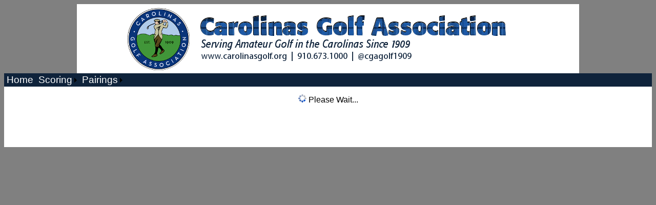

--- FILE ---
content_type: text/html; charset=utf-8
request_url: https://www.ghintpp.com/carolinasgolf/TPPOnlineScoring/ResultsStroke.aspx?ID=561
body_size: 7240
content:


<!DOCTYPE html PUBLIC "-//W3C//DTD XHTML 1.0 Transitional//EN" "http://www.w3.org/TR/xhtml1/DTD/xhtml1-transitional.dtd">

<html xmlns="http://www.w3.org/1999/xhtml">
<head><title>
	(2014) 7th NC Super Senior Championship, Cape Fear CC
</title><link href="css/MatchTree.css" rel="stylesheet" type="text/css" /><link href="css/TPPOnline_General.css" rel="stylesheet" type="text/css" /><link id="ctl00_cssLink" href="SiteSettings/81/ScoringFiles/CSS/TPPRealTime.css" rel="stylesheet" type="text/css" />
<script type="text/javascript" src="https://ajax.googleapis.com/ajax/libs/jquery/1.7.1/jquery.min.js" ></script>
<script type="text/javascript" src="js/JSON.js?filedate=20131204093906000"></script>
<script type="text/javascript" src="js/jquery.cookie.js?filedate=20131204093906000"></script>
<style type="text/css">
	/* <![CDATA[ */
	#ctl00_mnuNav img.icon { border-style:none;vertical-align:middle; }
	#ctl00_mnuNav img.separator { border-style:none;display:block; }
	#ctl00_mnuNav img.horizontal-separator { border-style:none;vertical-align:middle; }
	#ctl00_mnuNav ul { list-style:none;margin:0;padding:0;width:auto; }
	#ctl00_mnuNav ul.dynamic { background-color:#5279B5;border-color:Black;border-width:1px;border-style:solid;z-index:1;margin-left:2px; }
	#ctl00_mnuNav a { color:Black;text-decoration:none;white-space:nowrap;display:block; }
	#ctl00_mnuNav a.static { padding:2px 5px 2px 5px;color:White;text-decoration:none; }
	#ctl00_mnuNav a.popout { background-image:url("/carolinasgolf/TPPOnlineScoring/WebResource.axd?d=86g2AItQD5w98mvglAySFzpQIxATzGpElPZ6J59j0c77Jf4WnrQoVE-oeBqJzF_458ygL973Eb2C5nQ3JNEGJ1OvRq8qW7rPWttTLFUqvr3vBr_JeiKoYjAuIl_D6wCQ0&t=638901526312636832");background-repeat:no-repeat;background-position:right center;padding-right:14px; }
	#ctl00_mnuNav a.dynamic { background-color:#5279B5;padding:2px 5px 2px 5px;color:White;text-decoration:none; }
	#ctl00_mnuNav a.static.selected { background-color:#395584;color:White;text-decoration:none; }
	#ctl00_mnuNav a.dynamic.selected { background-color:#395584;color:White;text-decoration:none; }
	#ctl00_mnuNav a.static.highlighted { color:White;background-color:#5279B5; }
	#ctl00_mnuNav a.dynamic.highlighted { color:White;background-color:#395584; }
	/* ]]> */
</style></head>
<body id="ctl00_body1">
    <form method="post" action="./ResultsStroke.aspx?ID=561" id="aspnetForm">
<div class="aspNetHidden">
<input type="hidden" name="__VIEWSTATE" id="__VIEWSTATE" value="/[base64]/[base64]/[base64]" />
</div>


<script src="/carolinasgolf/TPPOnlineScoring/WebResource.axd?d=DYS2J3z28yIwbHkJM9lDMXBPEQDdWr1iwzduOSgnEYrwu0QBFdb11Q6L71zGhHGqP0oz_NdYxf76p_Bx97fwfRtz_EhiyfFheCSOPJ_xx0w8V5_OirVXPQx3xV2OMZWN0&amp;t=638901526312636832" type="text/javascript"></script>
<div class="aspNetHidden">

	<input type="hidden" name="__VIEWSTATEGENERATOR" id="__VIEWSTATEGENERATOR" value="1C9ED7A9" />
	<input type="hidden" name="__EVENTVALIDATION" id="__EVENTVALIDATION" value="/wEdAANPOD1QQ2MdnQfzy/2qerqnTnOUK2ZMRWvVapNODfLSw5WsJlngNGDpaR6pPEPuWQyqEVJAIVz0qjPNS6iQgh5E8+MWhflV5lIxE0pW4En7vg==" />
</div>
        <div align="center"><img src="/carolinasgolf/sitesettings/81/ScoringFiles/inc/CGA-TPP-Online-Header.jpg" width="980" height="135" />




        <!-- Menu Bar Row -->
        <table id="header" style="width: 100%" border="0" cellpadding="0" cellspacing="0">
            <tr class="MenuBackground">
                <td width="100%" valign="top">
                <a href="#ctl00_mnuNav_SkipLink"><img alt="Skip Navigation Links" src="/carolinasgolf/TPPOnlineScoring/WebResource.axd?d=mbioDahIJvjdOjwODKCkanMX_nG7LcvqqMo9VEV7dgDUiEJ3QvS1tpMOm3cAth-5eio975eImusUrFFJyLIXpaG87Bq11fsPnCevbciG0vA1&amp;t=638901526312636832" width="0" height="0" style="border-width:0px;" /></a><div class="Menu" id="ctl00_mnuNav">
	<ul class="level1">
		<li><a title="Home" class="level1" href="/carolinasgolf/TPPOnlineScoring/Default.aspx?id=561">Home</a></li><li><a title="Scoring Menu" class="popout level1" href="/carolinasgolf/TPPOnlineScoring/Menu.aspx?mn=30&amp;id=561">Scoring</a><ul class="level2">
			<li><a title="Scoring Results" class="level2" href="ResultsStroke.aspx?id=561">Stroke Play Results</a></li><li><a title="Scoring Results by Alpha" class="level2" href="ResultsStroke.aspx?mode=alpha&amp;id=561">Stroke Play Results Sorted Alphabetically</a></li><li><a title="Course Statistics" class="level2" href="CourseStats.aspx?id=561">Course Statistics</a></li>
		</ul></li><li><a title="Pairings Menu" class="popout level1" href="/carolinasgolf/TPPOnlineScoring/Menu.aspx?mn=40&amp;id=561">Pairings</a><ul class="level2">
			<li><a title="Sorted by Starting Time" class="level2" href="Pairings.aspx?id=561">Sorted by Starting Time</a></li><li><a title="Sorted Alphabetically" class="level2" href="Pairings.aspx?mode=alpha&amp;id=561">Sorted Alphabetically</a></li>
		</ul></li>
	</ul>
</div><a id="ctl00_mnuNav_SkipLink"></a>
                </td>
            </tr>
        </table>
        
        <table id="mainBody" style="width: 100%; height: 100%" border="0" cellpadding="0" cellspacing="0">
            <tr>
                <td class="ContentTemplate">
                    <!-- Main error display -->
                    
                    
                    <!-- Content Template goes here -->
                    
    <script type="text/javascript" src="js/jquery.strokescoring.js?filedate=20150415134850000"></script>
    <script type="text/javascript" src="js/jquery.querystring.js?filedate=20131204093906000"></script>

    <!-- fb6820 - encapsulating to this area only, can be refactored out eventually //-->
    <style>
        .CountryFlagImg
        {
            display: inline;
            height: 32px;
            width: 32px;
            padding: 0px 0px 0px 5px;
            margin: 0px 0px -10px 0px;
        }
    </style>

    <script language="javascript" type="text/javascript">
        var urlParams = {};

        function useMobile_get() {
            var ctl = $("input[id*=hidUseMobile]");
            if (ctl.length > 0) 
                return (ctl.val() === "1")
            else
                return false;
        }

        function tournamentID_get() {
            if (urlParams) {
                var id = urlParams.id;
                if (!id) return -1; else return id;
            }
            else
                return -1
        }

        function noCache_get() {
            if (urlParams && urlParams.nocache)
                return true;
            else 
                return false;
        }
        
        function mode_get() {
            var nValue = $.GHINStrokeScoringMode.score;

            if (urlParams && urlParams.mode) {
                var mode = urlParams.mode.toUpperCase();

                $.each($.GHINStrokeScoringMode, function(key, value) {
                    key = key.toUpperCase();
                    if (key === mode) nValue = value;
                });
            }

            return nValue; // regular scoring
        }

        function scoreMethod_get() {
            if (urlParams) {
                var sm = urlParams.sm;

                if (sm) {
                    sm = sm.toUpperCase();

                    switch (sm) {
                        case "1":
                        case "NET":
                        case "N":
                            return 1;
                            break;
                        case "0":
                        case "GROSS":
                        case "G":
                            return 0;
                            break;
                        default:
                            return 2;
                    }
                }
                else
                    return 2;
            }
            else
                return 2;
        }

        function flightID_get() {
            var fid = 0;

            if (urlParams && urlParams.fid && $.isNumeric(urlParams.fid))
                fid = urlParams.fid;   
            else {
                var $cbo = $(".FlightSelectDropdown");
                if ($cbo && $cbo !== null && $cbo.length > 0) fid = $cbo.val();
            }

            return fid;
        }

        function teamGroupID_get() {
            var tgid = 0;

            if (urlParams && urlParams.tgid && $.isNumeric(urlParams.tgid))
                tgid = urlParams.tgid;   

            return tgid;
        }

        function players_get() {
            if (urlParams) {
                var players = urlParams.type;

                if (players) {
                    players = players.toUpperCase();

                    switch (players) {
                        case "PLAYERS":
                        case "P":
                            return true;
                        default:
                            return false;
                    }
                }
                else
                    return false;
            }
            else
                return false;
        }

        function getScoreInformation() {
        //function ($tbl, $lblUpdateDate, $tournamentName, $host, $email, $courseLegend, path, tournamentID, scoreMethod, players, numberToInclude, flightID, noCache)
            var path = "/carolinasgolf/TPPOnlineScoring/Webservices/StrokeData.asmx/ScoringResultsTeamGroup";
            var nMode = mode_get();
            var bUseMyLeaderboard = true; //false;

            if (!bUseMyLeaderboard || nMode !== $.GHINStrokeScoringMode.score) $(".ScoringTableFavorite").css("display", "none");

            var obj = $.GHINStrokeScoring($(".ScoringTable"), 
                                          $(".ScoringTableFavorite"), 
                                          $("#lblUpdated"), 
                                          $(".Title"), 
                                          $(".HostClub"), 
                                          $("#divEmail"), 
                                          $(".CourseLegendTable"), 
                                          $("#divSuspended"),
                                          $(".AlphaDiv"),
                                          $(".AlphaRow"),
                                          path,
                                          tournamentID_get(), 
                                          scoreMethod_get(), 
                                          players_get(), 
                                          teamGroupID_get(), 
                                          0, 
                                          flightID_get(), 
                                          nMode,
                                          noCache_get());
            obj.useMobile = useMobile_get();
            obj.favoriteAddImagePath = "images/add.gif";
            obj.favoriteRemoveImagePath = "images/Remove.gif";
            obj.useMyLeaderboard = bUseMyLeaderboard;
            obj.workingIndicatorFunction = workingIndicatorShowHide;
            obj.playoffDiv = $("#divPlayoff");
            obj.scoreTypeDiv = $("#divScoreType");
            obj.Start();
            
        }

        $(document).ready(function() {
            var w = $(window);
            var height = w.height();
            var width = w.width();

            if (width <= 500) {
                $(".FlightBox").css("width", (width-50) + 'px');
                $(".FlightSelectDropdown").css("width", (width - 125) + 'px');
            }

            urlParams = $.getQueryStringParams();
            getScoreInformation();

            var cbo = $(".FlightSelectDropdown");
            if (cbo && cbo != null && cbo.length > 0) {
                cbo.val(flightID_get());
            }
        });

        function selectFlight() {
            var cbo = $(".FlightSelectDropdown");
            if (cbo && cbo != null && cbo.length > 0) {
                //setup the new querystring using the querystring params we already have.
                var szQS = "";
                var bFIDAdded = false;

                $.each(urlParams, function (name, value) {
                    if (name !== "fid") {
                        if (szQS !== "") szQS += "&";
                        szQS += encodeURIComponent(name) + "=" + encodeURIComponent(value);
                    }
                });

                var fid = cbo.val();
                if (fid && fid !== "0") {
                    if (szQS !== "") szQS += "&";
                    szQS += "fid=" + fid;
                }

                window.location.href = "resultsStroke.aspx?" + szQS;
            }
        }

        function workingIndicatorShowHide(scoringObject, show) {
            if (!show && !(scoringObject.indicatorHidden === true)) {
                scoringObject.indicatorHidden = true;
                $(".WorkingIndicator").css("display", "none");
            }
        }
    </script>

    <div class="WorkingIndicator" align="center" style="margin-top: 10px; margin-left: auto; margin-right: auto;"><img src="images/indicator.gif" alt="" /> Please Wait...</div>

    <a name="TOP"></a>
    <div align="center" class="divSep" style="margin-bottom: 10px">
        <span class="Title"></span><br />
        <span class="ST" id="lblUpdated"></span>
    </div>
    <div align="center" class="ST" id="divSuspended" style="margin: 0 0 10px 0">
    </div>
    <div align="center" class="ST" id="divScoreType" style="margin: -5px 0 10px 0; display: none; font-weight: bold">
    </div>

    <div id="divPlayoff" class="PlayoffWinner" style="text-align: center; margin: 0 0 10px 0">
    </div>

    <!-- Build the table structure.  We'll lay out the columns later -->
    <div class="divSep" align="center">
        

        <div class="divSep AlphaDiv" id="divAlpha" align="center" style="display: none">
            <table id="tblAlpha" class="ResultsTable" cellspacing="1" cellpadding="2" border="1">
                <tr class="HR AlphaRow">
                </tr>
            </table>
        </div>

        <div class="RH HostClub" style="margin: 0 0 0 0; padding: 0 0 0 0"></div>

        <table cellspacing="0" cellpadding="2" border="1" align="center" style="margin-bottom: 10px; border-color: Black; border-width: 1px; border-style: solid; border-collapse: collapse;" rules="cols" class="ResultsTable ScoringTableFavorite" >
            <thead>
            </thead>
            <tbody>
            </tbody>        
        </table>

        <table cellspacing="0" cellpadding="2" border="1" align="center" style="border-color: Black; border-width: 1px; border-style: solid; border-collapse: collapse;" rules="cols" class="ResultsTable ScoringTable" >
            <thead>
            </thead>
            <tbody>
            </tbody>        
        </table>

        <table id="tblLegend" style="margin-top: 10px" class="CourseLegendTable" cellpadding="2" cellspacing="0">
            <tbody>
            </tbody>
        </table>

        <div id="divEmail" style="margin: 10px auto 0 auto; display: none">
            <a id="ctl00_cphMain_lnkEmailFriend" class="FriendLink" href="mailto:?subject=Tournament%20Results&amp;body=https://www.ghintpp.com/carolinasgolf/TPPOnlineScoring/ResultsStroke.aspx?ID=561">Email a Friend</a>
        </div>

        <div id="ctl00_cphMain_divClassic" style="margin: 10px auto 0 auto; display: none">
            <a id="ctl00_cphMain_lnkClassic">Classic Mode</a>
        </div>

    </div>

                </td>
            </tr>
        </table>
         
        
    <input type="hidden" name="ctl00$hidUseMobile" id="ctl00_hidUseMobile" value="0" /><input type="hidden" name="ctl00$hidServerName" id="ctl00_hidServerName" value="pd1mdwk002J7H" />
<script type='text/javascript'>new Sys.WebForms.Menu({ element: 'ctl00_mnuNav', disappearAfter: 500, orientation: 'horizontal', tabIndex: 0, disabled: false });</script></form>
</body>
</html>


--- FILE ---
content_type: text/css
request_url: https://www.ghintpp.com/carolinasgolf/TPPOnlineScoring/SiteSettings/81/ScoringFiles/CSS/TPPRealTime.css
body_size: 4545
content:
body { background-color: gray; font-family: Calibri, Candara, Segoe, "Segoe UI", Optima, Arial, sans-serif; font-size: 12pt; }



/*** Common classes ***/

/* Applied to Header Table Rows through application.  Generally used to set background and text color. */
.HR { background-color:#0F233B;font-size:14pt;color:White;font-weight:bold; }

/* Applied to Tournament title label at top of pages */
.Title { color:#0F233B;font-size:22pt;text-align:center;font-family:Calibri, Candara, Segoe, "Segoe UI", Optima, Arial, sans-serif;font-weight:bold; }

/* Applied to Update Time and Play Suspended labels at top of pages */
.ST { color: #0E207F; font-size: 16px; text-align: center; font-family: Calibri, Candara, Segoe, "Segoe UI", Optima, Arial, sans-serif; }

/* Applied to the round display and select list on various pages. */
.RH { color: #0E207F; font-size: 14pt; text-align: center; font-family: Calibri, Candara, Segoe, "Segoe UI", Optima, Arial, sans-serif; font-weight: bold; }

/* Applied to div tags used to delineate sections throughout the site.  
Generally used to provide some spacing below each section */
.divSep { margin-bottom: 25px; }



/*** Menu items ***/

/* Applied to Table Row of outer table of flyout menu at the top of each page. */
.MenuBackground { font-size:14pt;color:#0F233B;background-color:#0F233B; }

/* Applied to the inner Table of flyout menu at the top of each page. */
.Menu { font-size:14pt;color:#0F233B;background-color:#0F233B; }



/*** Homepage ***/

/* Applied to Tournament select list */
.TL { font-size: 16pt; text-align: center; font-family: Calibri, Candara, Segoe, "Segoe UI", Optima, Arial, sans-serif; }

/* Applied to div tags of section header captions.  Generally used to define border, 
background color, height, width, padding, margins and text and font styles. */
.divHomepageCaption { width:500px;margin-left:auto;padding-left:10px;background-color:#0F233B;margin-top:15px;padding-right:10px;border-top:#666666 thin solid;border-right:#666666 thin solid;font-weight:bold;text-align:center;border-left:#666666 thin solid;color:White;margin-right:auto;padding-bottom:0px;padding-top:0px;height:16px;border-bottom:#999999 thin solid; }
                      
/* Applied to div tags of section content.  Generally used to define border, 
background color, height, width, padding and margins. */
.divHomepagePanel { padding-bottom:10px;padding-top:10px;width:500px;margin-left:auto;background-color:white;padding-right:10px;border-right:#333333 thin dashed;border-bottom:#333333 thin dashed;padding-left:10px;margin-right:auto;border-top:#333333 thin solid;border-left:#333333 thin dashed; }
.divHomepagePanel TABLE { margin-left: auto; vertical-align: middle; margin-right: auto; text-align: center; }
.divHomepagePanel input { font-size: 12pt; }
.divHomepagePanel select { font-size: 12pt; }



/*** Shared grid classes for Results, Course Stats and Pairings pages ***/

/* Applied to table cells in letter links table for sort alphabetical modes. */
.AlphaCol { width: 20px; }

/* Applied to anchor links in letter links table for sort alphabetical modes. */
.HRLink { color: White; }

/* Applied to Header Table Rows through application.  Generally used to set background and text color. */
.HRCourse { background-color:#0F233B;font-size:14pt;color:White;font-weight:bold;text-align:center; }

/* Applied to odd numbered Table Rows.  Generally used to show alternating background color for odd and even rows. */
.OR { color:Black;font-size:14pt;background-color:#E0E0E0;border-style:none;font-weight:normal;vertical-align:top ; }

/* Applied to Table Cells with under par results on odd numbered Table Rows */
.ORUP { color: Red; }

/* Applied to Table Cells with even par results on odd numbered Table Rows */
.OREP { color: Black; }

/* Applied to Table Cells with over par results on odd numbered Table Rows */
.OROP { color: Blue; }

/* Applied to even numbered Table Rows.  Generally used to show alternating background color for odd and even rows. */
.ER { color:Black;font-size:14pt;background-color:White;border-color:#e0e0e0;font-weight:normal;vertical-align:top ; }

/* Applied to Table Cells with under par results on even numbered Table Rows */
.ERUP { color: Red; }

/* Applied to Table Cells with even par results on even numbered Table Rows */
.EREP { color: Black; }

/* Applied to Table Cells with over par results on even numbered Table Rows */
.EROP { color: Blue; }



/*** Scorecard styles ***/

/* Applied to player's name at the top of the Stroke scorecard */
.RHPlayer { color: Black; font-size: 20pt; text-align: center; font-family: Calibri, Candara, Segoe, "Segoe UI", Optima, Arial, sans-serif; font-weight: bold; }

/* Applied to match results at the top of the Match scorecard */
.MH { font-size: 16pt; text-align: center; font-family: Calibri, Candara, Segoe, "Segoe UI", Optima, Arial, sans-serif; color: #B21107; }

/* Applied to Scorecard Table.  Can be used to set styles that will be applied to the entire table. */
.SCSummaryTable { text-align: center; font-size: 8pt; font-family: Calibri, Candara, Segoe, "Segoe UI", Optima, Arial, sans-serif; 
      padding-right: 1px; padding-left: 1px; padding-bottom: 1px; padding-top: 1px; }

/* Applied to Scorecard Table.  Can be used to set styles that will be applied to the entire table. */
.SC { text-align: center; font-size: 12pt; font-family: Calibri, Candara, Segoe, "Segoe UI", Optima, Arial, sans-serif; 
      padding: 0px; background-color: #E5E5E1 !important; border: 0px none #FFFFFF !important; }
      
/* Applied to inline scorecard Table.  Can be used to set styles that will be applied to the entire table. */
.SCInline { text-align: center; font-size: 9pt; font-family: Calibri, Candara, Segoe, "Segoe UI", Optima, Arial, sans-serif; 
      padding-right: 1px; padding-left: 1px; padding-bottom: 1px; padding-top: 1px; 
      background-color: #E5E5E1 !important; border: 1px solid #FFFFFF !important; }
      
/* Applied to Table Row of Scorecard table�s round header rows */
.SCRoundHeader { text-align:left;vertical-align:middle;font-weight:bold;color:White;background-color:#0F233B;padding:4px;text-indent:4px;font-size:10pt; }
                 
/* Applied to Table Row of Scorecard table�s round footer rows (legend) */
.SCRoundFooter { color: Black; background-color: White; 
                 vertical-align: middle; font-size: 9pt; padding: 2px; }

/* Applied to Table Row of Scorecard table�s header rows */
.SCHeaderRow { color:White;background-color:#0F233B;text-align:center;font-weight:bold;height:20px; }
               
/* Applied to Footer Rows of Scorecard table */
.SCRoundPanel { border-right: #416EB4 thin solid; border-top: #416EB4 thin solid; 
                border-left: #416EB4 thin solid; border-bottom: #416EB4 5px solid; 
                padding-top: 0px; padding-left: 0px; padding-right: 0px;
                margin-bottom: 20px; background-color: white; margin-left: auto; 
                margin-right: auto; }
               
/* Applied to Table Row of inline scorecard table�s header row */
.SCHeaderRowInline { color:White;background-color:#0F233B;text-align:center;font-weight:normal; }

/* Applied to Table Row of par row for inline scorecards */
.SCParRow { background-color: #BABAB5; height: 20px; font-weight: bold; }
.SCParRowInline { background-color: #BABAB5; font-size: 8pt; }

/* The following classes are applied to table cells on the header row of a Stroke scorecard
The class name corresponds to the cells it will be applied to.  Generally used to define column widths. */

.SCHole { width:25px; }
.SCInOut { width:30px; }
.SCTotal { width:30px; }
.MatchColName { width:300px; }
.MatchColScore { width:32px; }

/* The following classes are applied to table cells on the header row of an inline scorecard
The class name corresponds to the cells it will be applied to.  Generally used to define column widths. */
.SCTitleInline { width:175px; }
.SCHoleInline { width:20px; }
.MatchColTitleInline { width:175px; }
.MatchColScoreInline { width:25px; }

/* Applied to values in Scoring Information table above Stroke scorecard */ 
.SCInfo { text-align: center; font-size: 10pt; font-family: Calibri, Candara, Segoe, "Segoe UI", Optima, Arial, sans-serif; 
          padding-right: 1px; padding-left: 1px; padding-bottom: 1px; padding-top: 1px;
           }

/* Applied to table cells in Scoring Information table.  Generally used to define widths.*/
.SCInfoLabel { width:60px; }
.SCInfoData { width:60px; }

/* Applied to table cell of holding photo */
.PhotoCol { width:250px; }
.PhotoCol img { width:200px; height: 150px; }

/* Applied to Table Row for player results */
.HBH { background-color: #FFFFFF; text-align: center;
       height: 20px; }

/* Applied to Table Row for player results */
.HBHInline { color: #0E207F; background-color: #FFFFFF; font-size: 8pt; text-align: center; }

/* Applied to Table Row for team results */
.HBHTeam { font-size: 12px; color: #0e207f; background-color: #d3d3d3; 
           text-align: center; height: 20px; }

/* Applied to Table Row for blank rows */
.HBHBlank { font-size: xx-small; border-top-style: none; border-right-style: none; 
            border-left-style: none; height: 5px; border-bottom-style: none; 
            background-color: White; height: 18px; }

/* Applied to first Table Cell on results row.  This cell is the label for the 
 result row, and this style allows the cell to be styled differently from the hole by hole results. */
.HBHName { color: Black; white-space: nowrap; }
.HBHNameTeam { color: Black; white-space: nowrap; width: 125px; }

/* Applied to any Table Cell on results row with even par result */
.HBHEP { color: Black; border-color: Black; }

/* Applied to any Table Cell on results row with over par result */
.HBHOP { background-color: #B3DFEF; color: Black; border-color: Black; }

/* Applied to any Table Cell on results row with 2 or more over par result */
.HBH2OP { background-color: #4682B4; color: White; border-color: Black; }

/* Applied to any Table Cell on results row with even par result */
.HBHUP { background-color: Red; color: White; border-color: Black; }

/* Applied to any Table Cell on results row with 2 or more under par result */
.HBH2UP { background-color: #BE0000; color: White; border-color: Black; }

/* Applied to any Table Cell on results row with a used score in team scoring */
.HBHUsed { background-color: #ffff99; }

/* Scorecard section caption and panel */
.divSCCaption { margin-left:auto;padding-left:10px;background-color:#0F233B;margin-top:15px;padding-right:10px;border-top:#666666 thin solid;border-right:#666666 thin solid;font-weight:bold;text-align:center;border-left:#666666 thin solid;color:White;margin-right:auto;padding-bottom:0px;padding-top:0px;height:16px;border-bottom:#999999 thin solid; }
.divSCPanel { border-right: #333333 thin solid; border-top: #333333 thin solid; 
                 border-left: #333333 thin solid; border-bottom: #333333 thin solid; 
                 padding-top: 10px; padding-left: 10px; padding-right: 10px; 
                 padding-bottom: 10px; background-color: white; margin-left: auto; 
                 margin-right: auto; }

/* Applied to player stats table */
.PlayersStatsTable { padding-bottom:1px;font-family:Calibri, Candara, Segoe, "Segoe UI", Optima, Arial, sans-serif;text-align:center;width:712px;padding-top:1px;border:1px solid #E5E5E1 !important;background-color:#E5E5E1 !important;padding-right:1px;padding-left:1px;font-size:10pt; }

/* The following classes are applied to table cells in the player stats table.  The class name
corresponds to the cell it will be applied to.  Generally used to define column widths. */
.PSLabel { width: 20%; background-color: #666666; color: #FFFFFF; }
.PSHorizontalLabel { width: 100px; background-color: #666666; color: #FFFFFF; }
.PSRound { width: 15%; }
.PSHorizonalRound { width: 50px; }
.PSTotals { width: 20%; background-color: #BABAB5; font-weight: bold; }
.PSHorizonalTotals { background-color: #BABAB5; font-weight: bold; }



/*** Pairings styles ***/

/* Applied to Pairings Table.  Can be used to set styles that will be applied to the entire grid. */
.PairingsTable { text-align: center; font-family: Calibri, Candara, Segoe, "Segoe UI", Optima, Arial, sans-serif;
                 padding-right: 1px; padding-left: 1px; padding-bottom: 1px; 
                 padding-top: 1px; font-size: 12px; }

/* The following classes are applied to table cells in the pairings table.  The class name
corresponds to the cell it will be applied to.  Generally used to define column widths. */
.PairingsCourse { width:75px; }
.PairingsTime { width:100px; }
.PairingsTee { width:50px; }
.PairingsPlayer { width:300px; }
.PairingsDetail { width:200px; }
.PairingQS { width:100px; }
.PairingsFlight { width:125px; }



/*** Course Statistics styles ***/

/* Applied to Course Stats Table.  Can be used to set styles that will be applied to the entire grid. */
.CourseStatsTable { text-align: center; font-family: Calibri, Candara, Segoe, "Segoe UI", Optima, Arial, sans-serif; padding-right: 1px; 
                    padding-left: 1px; padding-bottom: 1px; padding-top: 1px; 
                    font-size: 12px; }

/* The following classes are applied to table cells in the course stats table.  The class name
corresponds to the cell it will be applied to.  Generally used to define column widths. */
.CSHole { width:50px; }
.CSYards { width:60px; }
.CSPar { width:50px; }

.CSRank { width:50px; }
.CSEagles { width:60px; }
.CSBirdies { width:60px; }
.CSPars { width:60px; }
.CSBogeys { width:60px; }
.CSDoubles { width:60px; }
.CSOthers { width:60px; }

/* Filter section caption and panel */
.divCSCaption { width:600px;margin-left:auto;padding-left:10px;background-color:#0F233B;margin-top:15px;padding-right:10px;border-top:#666666 thin solid;border-right:#666666 thin solid;font-weight:bold;text-align:center;border-left:#666666 thin solid;color:White;margin-right:auto;padding-bottom:2px;padding-top:0px;height:16px;border-bottom:#999999 thin solid; }
.divCSPanel { width: 600px; border-right: #333333 thin solid; border-top: #333333 thin solid; 
                 border-left: #333333 thin solid; border-bottom: #333333 thin solid; 
                 padding-top: 10px; padding-left: 10px; padding-right: 10px; 
                 padding-bottom: 10px; background-color: white; margin-left: auto; 
                 margin-right: auto; }

/* Filter labels */                 
.CSLabel { color: Black; font-size: 12pt; font-family: Calibri, Candara, Segoe, "Segoe UI", Optima, Arial, sans-serif; 
           font-weight: normal; width: 50px; }

/* Filter dropdownlists */
.CSFilter { color: Black; font-size: 12pt; font-family: Calibri, Candara, Segoe, "Segoe UI", Optima, Arial, sans-serif;
            width: 200px; }
.CSCourseFilter { color: Black; font-size: 12pt; font-family: Calibri, Candara, Segoe, "Segoe UI", Optima, Arial, sans-serif;
            width: 456px; }



/*** Stroke Results styles ***/

/* Applied to Results Table.  Can be used to set styles that will be applied to the entire grid. */
.ResultsTable { text-align: center; font-family: Calibri, Candara, Segoe, "Segoe UI", Optima, Arial, sans-serif; 
                padding-right: 1px; padding-left: 1px; padding-bottom: 1px; 
                padding-top: 1px; font-size: 12pt; }
                
.PlayoffWinner { color: Black; font-size: 16pt; text-align: center; 
                 font-family: Calibri, Candara, Segoe, "Segoe UI", Optima, Arial, sans-serif; font-weight: bold;
                 margin-bottom: 15px; }

/* The following classes are applied to table cells in the results table.  The class name
corresponds to the cell it will be applied to.  Generally used to define column widths. */
/* Stroke */
.ResultsColPos { width:50px; }
.ResultsColPlayer { width:250px; }
.ResultsColPlayerOnTeam { width:250px;text-indent:20px; }
.ResultsColPlayerTeam { width:250px; }
.ResultsColDetail { width:175px; }
.ResultsColToday { width:90px; }
.ResultsColTotal { width:50px; }
.ResultsColHole { width:50px; }
.ResultsColOverall { width:70px; }
.ResultsColRound { width:50px; }
.ResultsColSC { width:12px; }

/* Match */
.MatchNum { width:50px; }
.MatchA { width:270px; }
.MatchRA { width:15px; }
.MatchResult { width:75px; }
.MatchRB { width:15px; }
.MatchB { width:270px; }
.MatchHole { width:55px; }
.MatchTee { width:50px; }
.MatchTime { width:70px; }

/* Applied to Email a Friend link */
.FriendLink { font-size: 8pt; padding-top: 10px; }



/*** Results widget styles ***/

/* The following classes are applied to table cells in the results table.  The class name
corresponds to the cell it will be applied to.  Generally used to define column widths. */
.ResultsColPosMini { width:30px; }
.ResultsColPlayerMini { width:125px; }
.ResultsColPlayerTeamMini { width:125px; }
.ResultsColTodayMini { width:40px; }
.ResultsColTotalMini { width:40px; }
.ResultsColHoleMini { width:30px; }

.MatchNumMini { width:12px; }
.MatchAMini { width:84px; }
.MatchRAMini { width:12px; }
.MatchBMini { width:84px; }
.MatchRBMini { width:12px; }
.MatchResultMini { width:50px; }
.MatchHoleMini { width:16px; }


/*** Match Bracket ***/

/* Popup panels */
.divPopupCaption { border-right: #666666 thin solid; padding-right: 10px; 
                   border-top: #666666 thin solid; margin-top: 15px; 
                   padding-left: 10px; padding-bottom: 0px; margin-left: auto; 
                   border-left: #666666 thin solid; color: white; margin-right: auto; 
                   padding-top: 0px; border-bottom: #999999 thin solid; height: 16px; 
                   background-color: #163158; text-align: center; font-weight: bold; 
                   width: 600px; }
.divPopupPanel { width: 600px; border-right: #333333 thin solid; border-top: #333333 thin solid; 
                 border-left: #333333 thin solid; border-bottom: #333333 thin solid; 
                 padding-top: 10px; padding-left: 10px; padding-right: 10px; 
                 padding-bottom: 10px; background-color: white; margin-left: auto; 
                 margin-right: auto; }
.CSAvg { width:75px; }
.SCTitle { width:80px; }

.InlineOverride { background-color: White; }
.PairingsHICH { width:30px; }
.PairingsCart { width:40px; }
.TeamAName { font-size:20pt;font-weight:bold;background-color:White;color:Navy;width:190px; }
.TeamBName { font-size:20pt;font-weight:bold;background-color:White;color:Black;width:190px; }
.TeamAScore { font-size:24pt;font-weight:bold;background-color:White;color:Navy;width:170px; }
.TeamBScore { font-size:24pt;font-weight:bold;background-color:White;color:Black;width:170px; }

--- FILE ---
content_type: application/x-javascript
request_url: https://www.ghintpp.com/carolinasgolf/TPPOnlineScoring/js/jquery.querystring.js?filedate=20131204093906000
body_size: 514
content:
// jQuery QueryString reader
// taken from http://stackoverflow.com/questions/901115/get-query-string-values-in-javascript
//
(function ($) {
    $.getQueryStringParams = function () {
        var e,
        a = /\+/g,  // Regex for replacing addition symbol with a space
        r = /([^&=]+)=?([^&]*)/g,
        d = function (s) { return decodeURIComponent(s.replace(a, " ")); },
        q = window.location.search.substring(1);

        var urlParams = {};

        while (e = r.exec(q))
            urlParams[d(e[1]).toLowerCase()] = d(e[2]);

        return urlParams;
    }
})(jQuery);



--- FILE ---
content_type: application/x-javascript
request_url: https://www.ghintpp.com/carolinasgolf/TPPOnlineScoring/js/jquery.strokescoring.js?filedate=20150415134850000
body_size: 28322
content:
/// <reference path="http://ajax.microsoft.com/ajax/jquery/jquery-1.7.1-vsdoc.js" />
(function ($) {
    // get the style based on to par
    function getStyleBasedOnToPar(nScore, nToPar) {
        var szStyle = "HBHEP";

        if (nScore && nScore != null && nScore != "") {
            if (nToPar <= -2)
                szStyle = "HBH2UP";
            else if (nToPar == -1)
                szStyle = "HBHUP";
            else if (nToPar == 1)
                szStyle = "HBHOP";
            else if (nToPar >= 2)
                szStyle = "HBH2OP";
        }

        return szStyle;
    }

    // setup the scoring list table
    function setupTableResults($me, bFavorite) {
        // this sets up the main table, clearing it,building headers, etc.
        var resultInfo = $me.resultInfo;
        var $tbl = (bFavorite) ? $me.scoringTableFavorite : $me.scoringTable;

        if ($tbl) {
            var $tbody = $tbl.children("tbody") // $("tbody", $tbl);
            var $thead = $tbl.children("thead") // $("thead", $tbl);

            // remove body rows
            $("tr", $tbody).remove();
            $("tr", $thead).remove();

            // build the header row
            var row = $('<tr class="HR"></tr>');

            if (!$me.widget && $me.useMyLeaderboard && $me.mode === $.GHINStrokeScoringMode.score) setupTableCell(row, "ResultsColSC", "Fav", "center");

            if (!$me.widget && resultInfo.Inline && !$me.useMobile) setupTableCell(row, "ResultsColSC", "SC", "center");

            var szStyleSuffix = "";
            if ($me.widget) szStyleSuffix = $me.widgetStyleSuffix;

            setupTableCell(row, "ResultsColPos" + szStyleSuffix, "Pos.", "center");

            var bPlayers = $me.playerScoring;
            // set up the header for the datagrid in Team Stroke Play Results Sorted Alphabetically
            setupTableCell(row, "ResultsCol" + ((bPlayers) ? "Player" : "Team") + szStyleSuffix, bPlayers ? "Player" : "Team", "left");
            //setupTableCell(row, "ResultsCol" + ((bPlayers) ? "JR" : "Harry") + szStyleSuffix, bPlayers ? "JR2" : "<img src='~/images/flags/ARG.jpg' alt='Harry2'></img>", "left");

            if (!$me.widget && !$me.useMobile && resultInfo.DetailTitle !== '')
                setupTableCell(row, "ResultsColDetail", resultInfo.DetailTitle, "left");

            if ($me.showToday && resultInfo.ShowToday) setupTableCell(row, "ResultsColToday" + szStyleSuffix, "Today", "center");

            setupTableCell(row, "ResultsColHole" + szStyleSuffix, "Hole", "center");
            setupTableCell(row, "ResultsColTotal" + szStyleSuffix, "Total", "center");

            if (!$me.widget && resultInfo.RBR) {
                for (var col = 1; col <= resultInfo.Rounds; col++) {
                    setupTableCell(row, "ResultsColRound", "R" + col, "center");
                }
            }

            if (!$me.widget) setupTableCell(row, "ResultsColOverall", "Total", "center");

            row.appendTo($thead);

            var nCols = $("td", row).length;
            if ($me.widget) {
                // setup the header row
                var szName = resultInfo.Name;
                var szFlight = resultInfo.flight;

                if (szFlight && szFlight !== null && szFlight !== "") szName = szName + ' - ' + szFlight;

                buildScoringHeaderRow(szName, nCols, "HR").prependTo($thead);

                if ($me.widgetSetupFooter) $me.widgetSetupFooter($me, nCols);
            }
            else if ($me.useMyLeaderboard && $me.mode === $.GHINStrokeScoringMode.score) {
                if (bFavorite) buildScoringHeaderRow("My Leaderboard", nCols, "HR").prependTo($thead); else buildScoringHeaderRow("Full Leaderboard", nCols, "HR").prependTo($thead);
            }
        }
    }

    // setup the header area
    function setupHeader($me) {
        var resultInfo = $me.resultInfo;

        var $update = $me.updateDate;
        if ($update && $update != null && $update.length > 0)
            $update.html("Updated: " + resultInfo.UpdateDate);

        var $title = $me.tournamentName;
        if ($title && $title != null && $title.length > 0)
            $title.text(resultInfo.Name);

        var $host = $me.host;
        if ($host && $host != null && $host.length > 0) {
            if (resultInfo.Host && resultInfo.Host != null) {
                $host.html(resultInfo.Host);
                $host.css("display", "block");
            }
            else
                $host.css("display", "none");
        }

        var $suspended = $me.suspended;
        if ($suspended && $suspended != null && $suspended.length > 0) {
            if (resultInfo.playSuspended && resultInfo.playSuspended != null) {
                $suspended.text(resultInfo.playSuspended);
                $suspended.css("display", "block");
            }
            else
                $suspended.css("display", "none");
        }

        var $playoff = $me.playoffDiv;
        if ($playoff && $playoff !== null && $playoff.length > 0) {
            if (resultInfo.playoffMsg && resultInfo.playoffMsg !== null) {
                $playoff.text(resultInfo.playoffMsg);
                $playoff.css("display", "block");
            }
            else
                $playoff.css("display", "none");
        }

        var $scoreType = $me.scoreTypeDiv;
        if ($scoreType && $scoreType !== null && $scoreType.length > 0) {
            if (resultInfo.scoreMethodDB === $.GHINScoreMethod.Both) {
                $scoreType.text(((resultInfo.scoreMethod === $.GHINScoreMethod.Gross) ? "Gross Results" : "Net Results"));
                $scoreType.css("display", "block");
            }
            else
                $scoreType.css("display", "none");
        }
    }

    // setup the email link
    function setupEmail($me) {
        var $email = $me.email;
        var resultInfo = $me.resultInfo;

        if ($email && $email != null && $email.length > 0)
            $email.css("display", (resultInfo.Email) ? "block" : "none");
    }


    // sort the scoring info returned to meet the display mode selected
    function scoringInfoSortTime(a, b) {
        nResult = ((a.timeHour === b.timeHour) ? 0 : ((a.timeHour > b.timeHour) ? 1 : -1));
        if (nResult === 0) {
            nResult = ((a.timeMin === b.timeMin) ? 0 : ((a.timeMin > b.timeMin) ? 1 : -1));
            if (nResult === 0) {
                nResult = ((a.teeRaw === b.teeRaw) ? 0 : ((a.teeRaw > b.teeRaw) ? 1 : -1));
                if (nResult === 0) {
                    nResult = ((a.teeSub === b.teeSub) ? 0 : ((a.teeSub > b.teeSub) ? 1 : -1));
                    if (nResult === 0) {
                        nResult = ((a.pairCrs === b.pairCrs) ? 0 : ((a.pairCrs > b.pairCrs) ? 1 : -1));
                        if (nResult === 0) {
                            nResult = ((a.pairPos === b.pairPos) ? 0 : ((a.pairPos > b.pairPos) ? 1 : -1));
                        }
                    }
                }
            }
        }
        return nResult;
    }

    function scoringInfoSort(scoringInfo, mode, courseLegend) {
        scoringInfo.sort(function (a, b) {
            switch (mode) {
                case $.GHINStrokeScoringMode.alpha:
                    if (a.FN === b.FN)
                        return ((a.Name === b.Name) ? 0 : ((a.Name.toLowerCase() > b.Name.toLowerCase()) ? 1 : -1));
                    else
                        return ((a.FN.toLowerCase() > b.FN.toLowerCase()) ? 1 : -1);

                    break;
                case $.GHINStrokeScoringMode.score:
                    if (a.SO === b.SO) {
                        if (a.SO)
                            return ((a.row === b.row) ? 0 : ((a.row > b.row) ? 1 : -1));
                        else if (a.Cut === b.Cut)
                            return scoringInfoSortTime(a, b);
                        else
                            return ((a.Cut) ? 1 : -1);
                    }
                    else
                        return ((a.SO) ? -1 : 1);
                    break;
                case $.GHINStrokeScoringMode.locator:
                case $.GHINStrokeScoringMode.locatorOn:
                case $.GHINStrokeScoringMode.locatorTime:
                case $.GHINStrokeScoringMode.locatorOnTime:
                    // first we must change per course, and we'll need the courses for later, so we'll add to the object
                    $.each(scoringInfo, function (i, item) {
                        item["crs"] = "";
                        $.each(courseLegend, function (crsPos, crs) {
                            if (crs.id === item.pairCrs) item["crs"] = crs.Long;
                        });
                    });

                    var nResult = ((a.crs === b.crs) ? 0 : ((a.crs > b.crs) ? 1 : -1));
                    if (nResult === 0) {
                        switch (mode) {
                            case $.GHINStrokeScoringMode.locator:
                            case $.GHINStrokeScoringMode.locatorOn:
                                nResult = ((a.teeRaw === b.teeRaw) ? 0 : ((a.teeRaw > b.teeRaw) ? 1 : -1));
                                if (nResult === 0) {
                                    nResult = ((a.teeSub === b.teeSub) ? 0 : ((a.teeSub > b.teeSub) ? 1 : -1));
                                    if (nResult === 0) {
                                        nResult = ((a.timeHour === b.timeHour) ? 0 : ((a.timeHour > b.timeHour) ? 1 : -1));
                                        if (nResult === 0) {
                                            nResult = ((a.timeMin === b.timeMin) ? 0 : ((a.timeMin > b.timeMin) ? 1 : -1));
                                            if (nResult === 0) {
                                                nResult = ((a.pairPos === b.pairPos) ? 0 : ((a.pairPos > b.pairPos) ? 1 : -1));
                                            }
                                        }
                                    }
                                }

                                break;
                            case $.GHINStrokeScoringMode.locatorTime:
                            case $.GHINStrokeScoringMode.locatorOnTime:
                                nResult = scoringInfoSortTime(a, b);
                                break;
                        }
                    }

                    return nResult;
                    break;
            }
        });
    }

    // get/set the cookie for the inline scorecard
    function toggleSCCookieSet(bCookieSet, tournamentID, id, players) {
        if ($.cookie) {
            var szCookieKey = "ExpandState_" + tournamentID + "_" + id + "_" + players;
            if (bCookieSet) {
                var d = new Date();
                $.cookie(szCookieKey, "0", { expires: 1 });
            }
            else
                $.cookie(szCookieKey, null);
        }
    }

    function toggleSCCookieGet(tournamentID, id, players) {
        if ($.cookie) {
            var szCookieKey = "ExpandState_" + tournamentID + "_" + id + "_" + players;
            var val = $.cookie(szCookieKey);

            return (val !== null);
        }
        else
            return false;
    }

    // get/set the favorites list
    function favoritesList_get(tournamentID, players) {
        if ($.cookie) {
            var szCookieKey = "FavoritesList_" + tournamentID + "_" + players;
            var val = $.cookie(szCookieKey);

            if (val && val !== null && val.length > 0) {
                // go through and parse this list delimited by |
                var items = val.split("|");
                for (var nI = 0; nI < items.length; nI++) {
                    items[nI] = parseInt(items[nI], 10);
                }
                return items;
            }
            else
                return [];

        }
        else
            return [];
    }

    function favoritesList_set(tournamentID, arrayID, players) {
        if ($.cookie) {
            var szCookieKey = "FavoritesList_" + tournamentID + "_" + players;
            if (arrayID && arrayID !== null && arrayID.length > 0) {
                var szValue = "";
                $.each(arrayID, function (i, element) {
                    if (szValue !== "") szValue += "|";
                    szValue += element;
                });
                $.cookie(szCookieKey, szValue, { expires: 1 });
            }
            else
                $.cookie(szCookieKey, null);
        }
    }

    function favoritesList_toggleItem($returnObject, tournamentID, id, players) {
        id = parseInt(id);
        var arrayID = favoritesList_get(tournamentID, players);
        var nIndex = ($.inArray(id, arrayID));

        // setup the array
        if (nIndex < 0) arrayID.push(id); else arrayID.splice(nIndex, 1);

        favoritesList_toggleIcon($returnObject, id, (nIndex < 0));
        favoritesList_set(tournamentID, arrayID, players);
    }

    function favoritesList_toggleIcon($returnObject, id, bRemove) {
        // now setup the icon
        $(".FavImage[itemID=" + id + "]").attr("src", ((bRemove) ? $returnObject.favoriteRemoveImagePath : $returnObject.favoriteAddImagePath));
    }


    function setupFavoritesList($me) {
        var resultInfo = $me.resultInfo;
        var scoringInfo = resultInfo.Results;
        var $tbl = $me.scoringTableFavorite;
        var $tbody = $("tbody", $tbl);
        var bInfoRow = false;

        // clear the favorites
        $("tr", $tbody).remove();

        var arrayFavoritesList = [];

        // see if we need the favorites
        if ($tbl && $tbl !== null && $tbl.length > 0) {
            if ($me.useMyLeaderboard && $me.mode === $.GHINStrokeScoringMode.score) {
                var nCols = $("td", $("tr:last", $("thead", $tbl))).length;

                arrayFavoritesList = favoritesList_get($me.tournamentID, $me.playerScoring); // get the items
                if (arrayFavoritesList && arrayFavoritesList !== null && arrayFavoritesList.length > 0) {
                    $tbl.css("display", "table");

                    // get a list of these players
                    var scoringInfoFavorite = $.grep(scoringInfo, function (value) {
                        return ($.inArray(value.ID, arrayFavoritesList) >= 0);
                    });

                    if (scoringInfoFavorite && scoringInfoFavorite.length > 0) {
                        // now go through and populate these into the table, with a header row to separate these and the full leaderboard.
                        // add a header row
                        $.each(scoringInfoFavorite, function (i, item) {
                            var szStyle = ((i % 2) == 0) ? "OR" : "ER";

                            buildScoringDisplayRow($me, item, szStyle, false, 0, true, true).appendTo($tbody);

                            if (item.Players != null && item.Players.length > 0) {
                                $.each(item.Players, function (nPlayer, objPlayer) {
                                    buildScoringDisplayRow($me, objPlayer, szStyle, true, item.ID).appendTo($tbody);
                                });
                            }

                            if (toggleSCCookieGet($me.tournamentID, (-1 * item.ID), $me.playerScoring)) $me.toggleSC((-1 * item.ID));

                            favoritesList_toggleIcon($me, item.ID, true);
                        });
                    }
                    else
                        bInfoRow = true;
                }
                else
                    bInfoRow = true;

                if (bInfoRow)
                    buildScoringHeaderRow('Track your favorite players by adding them to "My Leaderboard."', nCols, "OR").appendTo($tbody);
            }
        }
    }

    // this will build a table cell
    function setupTableCell(row, styleName, text, align) {
        var cell = $("<td></td>");
        cell.text(text);
        if (align && align !== '') cell.attr("align", align);
        if (styleName && styleName !== '') cell.addClass(styleName);
        cell.appendTo(row);

        return cell;
    }

    // this will set up the locator row on the results table. 
    function buildScoringLocatorRow($returnObject, item, $tbody, nCols) {
        var row = $('<tr class="HR"></tr>');
        row.attr("height", "25px");

        var cell = setupTableCell(row, "", "", "center");
        cell.attr("colspan", nCols);

        if (item.crs !== "") cell.text(item.crs + ' - Tee: ' + item.tee + ' - ' + item.time);
        cell.appendTo(row);

        row.appendTo($tbody);
    }

    function buildScoringHeaderRow(szText, nCols, szStyle) {
        var row = $('<tr></tr>');
        if (szStyle && szStyle !== null) row.addClass(szStyle);

        var cell = $("<td></td>").text(szText).attr({ "colspan": nCols, "align": "center", "valign": "middle" }).appendTo(row);
        return row;
    }

    // this will build the alpha row on the table correctly
    function buildScoringAlphaRow($returnObject, szLastNameInitial, $tbody, nCols) {
        var row = $('<tr class="HR"></tr>');
        row.attr("height", "25px");

        var colspan = nCols - 1;
        var resultInfo = $returnObject.resultInfo;

        if (resultInfo.Inline && !$returnObject.useMobile) {
            setupTableCell(row, "ResultsColSC", "", "center");
            colspan--;
        }

        var cell = setupTableCell(row, "", "", "center");
        var aTag = $("<a></a>");
        aTag.attr("name", szLastNameInitial);
        aTag.text("- " + szLastNameInitial + " -");
        aTag.appendTo(cell);

        cell.attr("valign", "middle");
        cell.appendTo(row);

        cell = setupTableCell(row, "", "", "center");
        cell.attr("colspan", colspan);
        cell.attr("valign", "middle");

        aTag = $('<a href="#TOP">Return to the top</a>');
        aTag.addClass("HR");
        aTag.appendTo(cell);
        cell.appendTo(row);

        row.appendTo($tbody);
    }


    // this will build the table results row
    function buildScoringDisplayRow($returnObject, item, szStyle, bInner, nInnerID, bFavorite, bFavoriteIcon, bWidgetTiedRow, bHideRank) {
        var bPlayer = $returnObject.playerScoring;
        var resultInfo = $returnObject.resultInfo;
        var szExpandImagePath = $returnObject.expandImagePath;
        var szCollapseImagePath = $returnObject.collapseImagePath;
        var bShowTeeTime = $returnObject.playerScoring;
        if (!bShowTeeTime) bShowTeeTime = ((!bInner && resultInfo.teamTeeTime) || (bInner && !resultInfo.teamTeeTime));
        var bMultipleCourse = (resultInfo && resultInfo.Course && resultInfo.Course.length > 1);

        var row = $('<tr></tr>');

        // FB 6824 - Prevent any player that isn't playing from showing up on the scorecard.
        if (item.Playing == false) {
            return row;
        }

        if (szStyle && szStyle !== null && szStyle !== "") row.addClass(szStyle);

        var nID = item.ID;
        if (bFavorite) nID *= -1;

        if (!bInner) row.attr("itemID", nID);

        if (!$returnObject.widget && $returnObject.useMyLeaderboard && $returnObject.mode === $.GHINStrokeScoringMode.score) {
            var cell = setupTableCell(row, "ResultsColSC", "", "center").addClass("ResultsFav");

            if (!bInner) {
                var img = $('<img></img>').attr({ "itemID": item.ID, "src": ((bFavoriteIcon) ? $returnObject.favoriteRemoveImagePath : $returnObject.favoriteAddImagePath) }).addClass("FavImage");
                img.click(function () {
                    var id = $(this).attr("itemID");

                    favoritesList_toggleItem($returnObject, $returnObject.tournamentID, id, bPlayer);
                    setupFavoritesList($returnObject);
                });

                img.appendTo(cell);
            }
        }

        if (!$returnObject.widget && resultInfo.Inline && !$returnObject.useMobile) {
            cell = setupTableCell(row, "ResultsColSC", "", "center").addClass("ResultsSC");
            if (!bInner) {
                img = $('<img></img>').attr({ "itemID": ((bFavorite) ? -1 : 1) * item.ID, "src": szExpandImagePath }).addClass("SCImage");
                img.click(function () {
                    var id = $(this).attr("itemID");
                    $returnObject.toggleSC(id);
                });

                img.appendTo(cell);
            }
        }

        // get the special style for mini
        if ($returnObject.widget) szStyleSuffix = $returnObject.widgetStyleSuffix; else szStyleSuffix = "";

        setupTableCell(row, "ResultsColPos" + szStyleSuffix, (bInner) ? "" : ((bHideRank) ? "" : item.Pos), "center");

        var szStylePlayer = null;
        if (bInner) {
            szStylePlayer = "ResultsColPlayerOnTeam" + szStyleSuffix;
        } else {
            // team styling
            szStylePlayer = "ResultsColPlayer" + ((bPlayer) ? "" : "Team") + szStyleSuffix;
        }

        var bLink = (!$returnObject.widget && ((bInner && resultInfo.PlayerLink) || (!bInner && resultInfo.MainLink)));
        if (bLink && bInner) // make sure this is still OK
            bLink = (!resultInfo.BBExists || resultInfo.showBestBall);

        cell = setupTableCell(row, szStylePlayer, "", "left");

        if (!$returnObject.wrapName) cell.css("white-space", "nowrap").css("overflow-x", "hidden");

        // FB 6820 - Append the team country flag
        if (!bPlayer && resultInfo.showTeamFlag == true) {
            var flagCode = 'XXX'; //Default

            if (item.teamFlagCode != null && item.teamFlagCode != "" && item.playerFlagCode == null && item.Gender == null) {
                flagCode = item.teamFlagCode;

                var imgSrcPath = { 'src': "images/flags/" + flagCode + ".png" };           // convert to GIF and fix CSS styling

                var $img = $('<img ></img>');
                $img.attr({ "itemID": ((bFavorite) ? -1 : 1) * item.ID, "src": imgSrcPath.src }).addClass("CountryFlagImg");
                $img.attr({ "onerror": 'this.src="images/flags/XXX.png"' });

                $img.appendTo(cell);
            }
        }
        // FB 6819 - Append the player country flag
        else if (bPlayer && resultInfo.showPlayerFlag == true) {
            var flagCode = 'XXX'; //Default

            if (item.playerFlagCode != null && item.playerFlagCode != "")
                flagCode = item.playerFlagCode;

            var imgSrcPath = { 'src': "images/flags/" + flagCode + ".png" };           // convert to GIF and fix CSS styling

            var $img = $('<img ></img>');
            $img.attr({ "itemID": ((bFavorite) ? -1 : 1) * item.ID, "src": imgSrcPath.src }).addClass("CountryFlagImg");
            $img.attr({ "onerror": 'this.src="images/flags/XXX.png"' });

            $img.appendTo(cell);
        }

        // append the player or team name as an href link
        if (bLink) {
            var szQS = "?id=" + $returnObject.tournamentID;

            if (bPlayer || bInner)
                szQS += "&pid=" + item.ID;
            else
                szQS += "&tid=" + item.ID;

            if (resultInfo.FID > 0) szQS += "&fid=" + resultInfo.FID + "&fgid=" + resultInfo.FGID;
            if (resultInfo.scoreMethod === $.GHINScoreMethod.Gross && resultInfo.scoreMethodDB !== $.GHINScoreMethod.Gross)
                szQS += "&sm=gross";
            else if (resultInfo.scoreMethod === $.GHINScoreMethod.Net && resultInfo.scoreMethodDB !== $.GHINScoreMethod.Net)
                szQS += "&sm=net";

            if ($returnObject.noCache) szQS += "&noCache=1";

            // Modified Code for FB Case 6819, 6820
            var $aLink = $("<a></a>");
            $aLink.text(item.Name);
            $aLink.attr("href", $returnObject.scorecardPage + szQS).addClass("CountryFlagImg");

            if ($returnObject.widget) $aLink.attr("target", "_blank");
            $aLink.appendTo(cell);
        }
        else
        // Modified Code for FB Case 6819, 6820
        {
            var $label = $("<label></label>");
            $label.text(item.Name);
            $label.addClass("CountryFlagImg");
            $label.appendTo(cell);
        }

        if (!$returnObject.widget && !$returnObject.useMobile && resultInfo.DetailTitle !== '')
            setupTableCell(row, "ResultsColDetail", item.Display, "left");

        //translate these for smaller text
        if ($returnObject.useMobile || $returnObject.widget) {
            if (item.Today === "Even") item.Today = "E";
            if (item.TotalToPar === "Even") item.TotalToPar = "E";
            if (item.time && item.time !== null && item.time !== "") item.time = item.time.replace(" am", "").replace(" AM", "").replace(" PM", "").replace(" pm", ""); // strip am/pm

        }

        var bStarted = (item.Hole && item.Hole != null && item.Hole != "");
        var bShowTotal = (!bInner || !resultInfo.BBExists || resultInfo.showBestBall); // only show totals if we're in the outerloop or if there is no best ball or if they elect to show them.

        if ($returnObject.widget && bWidgetTiedRow) {
            // in this scenario, these cols are always blank
            cell = setupTableCell(row, "ResultsColToday" + szStyleSuffix, "", "center");
            cell = setupTableCell(row, "ResultsColHole" + szStyleSuffix, "", "center");
        }
        else {
            if ($returnObject.showToday && resultInfo.ShowToday) {
                if (bShowTotal) {
                    if (bStarted) {
                        cell = setupTableCell(row, "ResultsColToday" + szStyleSuffix, item.Today, "center");
                        $(cell).addClass(szStyle + item.TodayStyle);
                    }
                    else if (item.time != null && bShowTeeTime) {
                        var szTime = item.time + ((($returnObject.widget || $returnObject.useMobile) && item.teeRaw >= 10) ? "*" : "");
                        cell = setupTableCell(row, "ResultsColToday" + szStyleSuffix, szTime, "center");
                    }
                    else
                        cell = setupTableCell(row, "ResultsColToday" + szStyleSuffix, "", "center");
                }
                else
                    cell = setupTableCell(row, "ResultsColToday" + szStyleSuffix, "", "center");
            }

            if (bShowTotal) {
                var bNeedCourse = false;
                var szHoleText = '';

                if (bStarted) {
                    var szHole = item.Hole;
                    if (item.Hole != "F" && item.teeRaw >= 10) szHole += "*";
                    szHoleText = szHole;
                    bNeedCourse = (item.Hole !== "F");
                }
                else if (item.tee != null && bShowTeeTime && !$returnObject.useMobile && !$returnObject.widget) {
                    bNeedCourse = true;
                    szHoleText = "Tee: " + item.tee;
                }

                var szShortCourse = ''
                if (bMultipleCourse && bNeedCourse) {
                    var courseInfo = findCourseInfo(resultInfo, item.pairCrs);
                    if (courseInfo && courseInfo.Short) szShortCourse = courseInfo.Short;
                }
                var $td = setupTableCell(row, "ResultsColHole" + szStyleSuffix, szHoleText, "center");
                if (szShortCourse && szShortCourse !== '') $td.html(szHoleText + ' <font size="1">' + szShortCourse + '</font>');
            }
            else
                setupTableCell(row, "ResultsColHole" + szStyleSuffix, "", "center");
        }

        cell = setupTableCell(row, "ResultsColTotal" + szStyleSuffix, ((bShowTotal) ? item.TotalToPar : ""), "center");
        $(cell).addClass(szStyle + item.TotalStyle);

        if (!$returnObject.widget && resultInfo.RBR) {
            for (var col = 1; col <= resultInfo.Rounds; col++) {
                var rbrValue = '';

                var roundItem = undefined;
                if (resultInfo.RoundInfo.length >= col) roundItem = resultInfo.RoundInfo[col - 1];

                if (!bInner || resultInfo.showBestBall || (roundItem && !roundItem.BB)) {
                    if (item.RoundScore != null && item.RoundScore.length >= col) rbrValue = item.RoundScore[col - 1];
                }

                var szShortCourse = '';

                if (rbrValue && rbrValue !== '' && bMultipleCourse && item.TeeID !== undefined && item.TeeID !== null && item.TeeID.length >= col) {
                    var nTeeID = item.TeeID[col - 1];
                    if (nTeeID > 0) {
                        var teeInfo = findTeeHBHInfo(resultInfo, nTeeID);
                        if (teeInfo) {
                            var courseInfo = findCourseInfo(resultInfo, teeInfo.courseID);
                            if (courseInfo && courseInfo.Short) szShortCourse = courseInfo.Short;
                        }
                    }
                }

                var $td = setupTableCell(row, "ResultsColRound", rbrValue, "center");
                if (szShortCourse && szShortCourse !== '') $td.html(rbrValue + ' <font size="1">' + szShortCourse + '</font>');
            }
        }

        if (!$returnObject.widget) {
            cell = setupTableCell(row, "ResultsColOverall", ((bShowTotal) ? item.Total : ""), "center");
            $(cell).addClass(szStyle + item.TotalStyle);
        }

        return row;
    }

    function findCourseInfo(resultInfo, courseID) {
        var courseReturn = null;

        $.each(resultInfo.Course, function (i, course) {
            if (course.id === courseID)
                courseReturn = course;
        });

        return courseReturn;
    }

    function findTeeHBHInfo(resultInfo, teeID) {
        var teeReturn = null;

        $.each(resultInfo.HBHTee, function (i, tee) {
            if (tee.teeID === teeID)
                teeReturn = tee;
        });

        return teeReturn;
    }

    function findRoundInfo(resultInfo, roundID) {
        var roundReturn = null;

        $.each(resultInfo.RoundInfo, function (i, round) {
            if (round.id === roundID)
                roundReturn = round;
        });

        return roundReturn;
    }

    // enumerated type for the scoring modes
    $.GHINStrokeScoringMode = {
        score: 0,
        alpha: 1,
        locator: 2,
        locatorTime: 3,
        locatorOn: 4,
        locatorOnTime: 5
    }

    $.GHINStrokeScoreResultMode = {
        FullScoreboard: 0,
        Scorecard: 1,
        Widget: 2
    }

    $.GHINScoreMethod = {
        Gross: 0,
        Net: 1,
        Both: 2
    }

    // this is the main function the calling page uses
    $.GHINStrokeScoring = function ($tbl,
                                    $tblFavorite,
                                    $lblUpdateDate,
                                    $tournamentName,
                                    $host,
                                    $email,
                                    $courseLegend,
                                    $suspended,
                                    $alphaDiv,
                                    $alphaRow,
                                    path,
                                    tournamentID,
                                    scoreMethod,
                                    players,
                                    teamGroupID,
                                    numberToInclude,
                                    flightID,
                                    mode,
                                    noCache) {
        var returnObject = {
            scoringTable: $tbl,
            scoringTableFavorite: $tblFavorite,
            resultInfo: null,
            playerScoring: players,
            playerScoringRequest: players,
            scoreMethod: scoreMethod,
            scoreMethodRequest: scoreMethod,
            tournamentID: tournamentID,
            numberToInclude: numberToInclude,
            flightID: flightID,
            teamGroupID: teamGroupID,
            teamGroupID2: 0,
            compositeTeams: false,
            noCache: noCache,
            webServicePath: path,
            expandImagePath: "images/expand.gif",
            collapseImagePath: "images/collapse.gif",
            favoriteAddImagePath: "images/expand.gif",
            favoriteRemoveImagePath: "images/collapse.gif",
            updateDate: $lblUpdateDate,
            tournamentName: $tournamentName,
            host: $host,
            email: $email,
            courseLegend: $courseLegend,
            suspended: $suspended,
            timer: null,
            mode: mode,
            alphaDiv: $alphaDiv,
            alphaRow: $alphaRow,
            workingIndicatorFunction: function ($me, bShow) { },
            scorecardPage: "StrokeCard.aspx",
            useMobile: false,
            useMyLeaderboard: true,
            widget: false,
            widgetMaxRows: 0,
            widgetStyleSuffix: "Mini",
            showToday: true,
            wrapName: true,
            widgetSetupFooter: function ($me, nCols) { },
            playoffDiv: undefined,

            // stop the timer if it is in motion.
            Stop: function () {
                var $me = this;
                if ($me.timer && $me.timer != null) {
                    clearTimeout($me.timer);
                    $me.timer = null;
                }

                if ($me.workingIndicatorFunction) $me.workingIndicatorFunction($me, false);
            },

            // this will start the process by getting data, and then starting up the timer for next time.
            Start: function () {
                var $me = this;
                var passData = null;

                if ($me.workingIndicatorFunction) $me.workingIndicatorFunction($me, true);

                if ($me.compositeTeams !== undefined && $me.compositeTeams === true)
                    passData = {
                        tournamentID: $me.tournamentID,
                        scoreMethod: $me.scoreMethodRequest,
                        teamGroupID1: $me.teamGroupID,
                        teamGroupID2: $me.teamGroupID2,
                        numberToInclude: $me.numberToInclude,
                        scoreMode: ($me.widget ? $.GHINStrokeScoreResultMode.Widget : $.GHINStrokeScoreResultMode.FullScoreboard),
                        scorecardID: 0, // not needed for full scorecard mode
                        mobileBrowser: $me.useMobile,
                        noCache: $me.noCache
                    };
                else
                    passData = {
                        tournamentID: $me.tournamentID,
                        scoreMethod: $me.scoreMethodRequest,
                        players: $me.playerScoringRequest,
                        teamGroupID: $me.teamGroupID,
                        numberToInclude: $me.numberToInclude,
                        flightID: $me.flightID,
                        scoreMode: ($me.widget ? $.GHINStrokeScoreResultMode.Widget : $.GHINStrokeScoreResultMode.FullScoreboard),
                        scorecardID: 0, // not needed for full scorecard mode
                        mobileBrowser: $me.useMobile,
                        noCache: $me.noCache
                    };

                var passDataString = JSON.stringify(passData);
                //var passDataString = Sys.Serialization.JavaScriptSerializer.serialize(passData);

                $.ajax({
                    type: "POST",
                    async: true,
                    data: passDataString,
                    url: path,
                    dataType: "json",
                    timeout: 60000,
                    cache: false,
                    contentType: "application/json; charset=utf-8",
                    success: function (response) {
                        // parse the JSON we got for the Display and the Name

                        $me.resultInfo = response.d;

                        var resultInfo = $me.resultInfo;
                        var nInterval = 60;

                        if (resultInfo && resultInfo != null) {
                            $me.playerScoring = resultInfo.players;
                            $me.scoreMethod = resultInfo.scoreMethod;
                            nInterval = resultInfo.RefreshRate;

                            $me.buildScoringDisplay();
                        }

                        if ($me.workingIndicatorFunction) $me.workingIndicatorFunction($me, false);

                        $me.timer = setTimeout(function () {
                        $me.Start();
                        }, nInterval * 1000);
                    },
                    error: function (e) {
                        if (e.statusText !== 'timeout' && e.responseText !== "") {
                            alert(e.responseText);
                        }

                        if ($me.workingIndicatorFunction) $me.workingIndicatorFunction($me, false);

                        $me.timer = setTimeout(function () {
                        $me.Start();
                        }, 60 * 1000);
                    }
                });


            },

            // this will toggle the inline card
            toggleSC: function (id) {
                // search for the row in the table, if it is there, we'll remove it.
                var $me = this;

                if ($me.resultInfo.Inline && !$me.useMobile) {
                    var $scRow = $("#scRow_" + id);
                    var bCookieSet = false;
                    var szExpandImagePath = $me.expandImagePath;
                    var szCollapseImagePath = $me.collapseImagePath;

                    //add the row by creating an HBH table.  First step, find the row to append it after.
                    var $tbl = (id < 0) ? $me.scoringTableFavorite : $me.scoringTable;

                    var $row = $('tr[itemID="' + id + '"]', $tbl);
                    if ($row && $row !== null) {
                        // get the scorecard click image
                        var $img = $(".SCImage", $row);

                        if ($scRow && $scRow !== null && $scRow.length > 0) {
                            //remove the row
                            $scRow.remove();
                            $img.attr("src", szExpandImagePath);
                        }
                        else {
                            bCookieSet = true;
                            $img.attr("src", szCollapseImagePath);

                            // now we have the location to add the row for the SC
                            var nColCount = $("td", $row).length;

                            $scRow = $("<tr></tr>");
                            $scRow.attr("id", "scRow_" + id);
                            $scRow.attr("colspan", nColCount);
                            $scRow.attr("class", $row.attr("class"));
                            $scRow.addClass("InlineOverride");
                            $scRow.css("border-top", "1px solid black");
                            $scRow.css("border-bottom", "1px solid black");
                            $scRow.insertAfter($row);

                            var $scCell = $("<td></td>").attr("colspan", nColCount).attr("align", "center");
                            $scCell.appendTo($scRow);

                            // now build out the table for the row.
                            var $scorecardTable = $("<table></table>").addClass("SCInline").attr("border", "0").attr("cellPadding", "1").attr("cellSpacing", "1");
                            $scorecardTable.appendTo($scCell);
                            var $scorecardTBody = $("<tbody></tbody>");
                            $scorecardTBody.appendTo($scorecardTable);

                            //add a row for holes 1-18
                            var $tr = $("<tr></tr>").addClass("SCHeaderRowInline");
                            $tr.appendTo($scorecardTBody);
                            var $td = $("<td></td>").addClass("SCTitleInline").text("Hole");
                            $td.appendTo($tr);

                            for (var nHole = 1; nHole <= 18; nHole++) {
                                $td = $("<td></td>").addClass("SCHoleInline").text(nHole);
                                $td.appendTo($tr);
                            }

                            //find the data item that we need.
                            var currentItem = null;
                            $.each($me.resultInfo.Results, function (i, item) {
                                if (item.ID == Math.abs(id)) currentItem = item;
                            });

                            if (currentItem !== null) {
                                var bAllRounds = $me.resultInfo.InlineAllRounds;
                                var nCurrentRoundID = $me.resultInfo.CurrentRoundID;
                                var nTeeIDLast = 0;

                                //now handle the scores, which we'll dummy up 1 round here.
                                $.each(currentItem.HBH, function (hbhCount, hbhItem) {
                                    if (bAllRounds || nCurrentRoundID === hbhItem.id) {
                                        if (nTeeIDLast === 0 || nTeeIDLast !== hbhItem.teeID) {
                                            $tr = $("<tr></tr>").addClass("SCParRowInline").appendTo($scorecardTBody);
                                            $td = $("<td></td>").addClass("SCTitleInline").text("Par").appendTo($tr);

                                            nTeeIDLast = hbhItem.teeID;

                                            var teeItem = findTeeHBHInfo($me.resultInfo, hbhItem.teeID);

                                            for (var nHole = 1; nHole <= 18; nHole++) {
                                                var nPar = teeItem.Par[nHole - 1];
                                                if (nPar == 0) nPar = ""
                                                var $td = $("<td></td>").text(nPar);
                                                $td.appendTo($tr);
                                            }
                                        }

                                        var roundInfo = findRoundInfo($me.resultInfo, hbhItem.id);

                                        // now for the score HBH
                                        $tr = $("<tr></tr>").addClass("HBHInline").appendTo($scorecardTBody);
                                        $td = $("<td></td>").addClass("HBHName").appendTo($tr);
                                        $td.text(roundInfo.Name + ' - ' + roundInfo.Date);

                                        for (nHole = 1; nHole <= 18; nHole++) {
                                            var nScore = hbhItem.Score[nHole - 1];
                                            var nToPar = hbhItem.TP[nHole - 1];
                                            var szStyle = getStyleBasedOnToPar(nScore, nToPar);

                                            $td = $("<td></td>");
                                            $td.text(nScore);
                                            $td.addClass(szStyle);
                                            $td.appendTo($tr);
                                        }
                                    }
                                });
                            }
                        }
                    }

                    toggleSCCookieSet(bCookieSet, $me.tournamentID, id, $me.playerScoring);
                }
            },


            // this will go through the results and build the resultset
            buildScoringDisplay: function () {
                var $me = this;
                var resultInfo = $me.resultInfo;
                var scoringInfo = resultInfo.Results;

                scoringInfoSort(scoringInfo, $me.mode, resultInfo.Course);

                // if we are in locator mode on the course, we need to remove people not on the course.
                switch ($me.mode) {
                    case $.GHINStrokeScoringMode.locatorOn:
                    case $.GHINStrokeScoringMode.locatorOnTime:
                        // remove the items where the player is not on the course.
                        scoringInfo = $.grep(scoringInfo, function (value) {
                            return (value.Hole !== "");
                        });

                        break;
                }

                var $tbl = $me.scoringTable;
                var $tbody = $("tbody", $tbl);

                setupHeader($me);
                setupTableResults($me, false);
                if (!$me.widget) {
                    setupTableResults($me, true);
                    $me.setupLegend();
                    setupEmail($me);
                }

                var bCutApplied = false;
                var bProjApplied = false;
                var nCols = $("td", $("tr:last", $("thead", $tbl))).length;
                var szLastNameInitialLast = "";
                var szTeeKeyLast = "";
                var alphaList = new Array();
                var arrayFavoritesList = [];
                if (!$me.widget && $me.useMyLeaderboard && $me.mode === $.GHINStrokeScoringMode.score) arrayFavoritesList = favoritesList_get($me.tournamentID, $me.playerScoring);

                if ($me.widget && $me.widgetMaxRows > 0 && $me.widgetMaxRows < scoringInfo.length) {
                    // GO Through this and determine if we need a "X tied" row, and can remove other rows.
                    var nLastRow = $me.widgetMaxRows - 1;
                    var scoringInfoLast = scoringInfo[nLastRow];
                    var nRank = scoringInfoLast.PR;

                    // get the number tied (all rows below this one)
                    var nTiedCount = scoringInfo.length - nLastRow;

                    // see how many OTHER rows are tied.
                    for (var nRow = nLastRow - 1; nRow >= 0; nRow--) {
                        var scoringInfoRow = scoringInfo[nRow];
                        if (scoringInfoRow.PR === nRank) {
                            nTiedCount++;
                            nLastRow--;
                        }
                        else
                            nRow = -1; //end the loop
                    }

                    // if we have more than 1 tied, we know we need a widget row
                    if (nTiedCount > 1) {
                        // remove all items from the list that are below the last row
                        scoringInfo.length = nLastRow + 1;

                        scoringInfo[nLastRow].Name = nTiedCount + ' Tied';
                        scoringInfo[nLastRow].tiedRow = true;
                    }
                }

                $.each(scoringInfo, function (i, item) {
                    // we will build the row based on this.
                    var szStyle = ((i % 2) == 0) ? "OR" : "ER";

                    if ($me.mode === $.GHINStrokeScoringMode.score) {
                        if (!$me.widget && resultInfo.SepCut && !bCutApplied && item.Cut) {
                            $tr = $("<tr></tr>");
                            $tr.addClass("HR");
                            $tr.appendTo($tbody);

                            $td = $("<td></td>");
                            $td.attr("colspan", nCols);
                            $td.attr("align", "center");
                            $td.text("Failed to Qualify");
                            $td.appendTo($tr);

                            bCutApplied = true;
                        }

                        if (!$me.widget && resultInfo.PCShow && !bProjApplied && item.PC) {
                            $tr = $("<tr></tr>");
                            $tr.addClass("HR");
                            $tr.appendTo($tbody);

                            $td = $("<td></td>");
                            $td.attr("colspan", nCols);
                            $td.attr("align", "center");
                            $td.text(resultInfo.PCText);
                            $td.appendTo($tr);

                            bProjApplied = true;
                        }
                    }

                    if (!$me.widget) {
                        switch ($me.mode) {
                            case $.GHINStrokeScoringMode.alpha:
                                // see if we need a new mode
                                if (item.FN === undefined || item.FN === "" || item.FN === null) item.FN = item.Name;
                                item.FN = item.FN.toUpperCase();

                                var szLastInitial = item.FN.substr(0, 1);
                                if (szLastNameInitialLast !== szLastInitial) {
                                    szLastNameInitialLast = szLastInitial;

                                    //add alpha row
                                    buildScoringAlphaRow($me, szLastInitial, $tbody, nCols);

                                    alphaList[alphaList.length] = szLastInitial;
                                }
                                break;
                            case $.GHINStrokeScoringMode.locator:
                            case $.GHINStrokeScoringMode.locatorOn:
                            case $.GHINStrokeScoringMode.locatorTime:
                            case $.GHINStrokeScoringMode.locatorOnTime:
                                var szTeeKey = item.pairCrs + '|' + item.tee + '|' + item.time
                                if (szTeeKey !== szTeeKeyLast) {
                                    szTeeKeyLast = szTeeKey;

                                    //write out the locator row.
                                    buildScoringLocatorRow($me, item, $tbody, nCols);
                                }

                                break;
                        }
                    }

                    var bFavoriteIcon = false;
                    if (!$me.widget) (($me.mode === $.GHINStrokeScoringMode.score) && ($.inArray(item.ID, arrayFavoritesList) >= 0));

                    var bContinue = true;
                    if ($me.widget && item.tiedRow) {
                        // handles the "X tied" row
                        buildScoringDisplayRow($me, item, szStyle, false, 0, false, bFavoriteIcon, true).appendTo($tbody)
                        return false; // exit loop now
                    }

                    if (bContinue) buildScoringDisplayRow($me, item, szStyle, false, 0, false, bFavoriteIcon, false, bCutApplied).appendTo($tbody);

                    if (!$me.widget && item.Players != null && item.Players.length > 0) {
                        $.each(item.Players, function (nPlayer, objPlayer) {
                            buildScoringDisplayRow($me, objPlayer, szStyle, true, item.ID).appendTo($tbody);
                        });
                    }

                    if (!$me.widget) {
                        if (toggleSCCookieGet($me.tournamentID, item.ID, $me.playerScoring)) $me.toggleSC(item.ID);
                    }
                });

                // see if we need the favorites
                if (!$me.widget && $me.useMyLeaderboard && $me.mode === $.GHINStrokeScoringMode.score) {
                    arrayFavoritesList = favoritesList_get($me.tournamentID, $me.playerScoring); // get the items
                    setupFavoritesList($me);
                }


                if ($me.alphaDiv && $me.alphaDiv !== null) {
                    if ($me.alphaRow && $me.alphaRow !== null && $me.mode === $.GHINStrokeScoringMode.alpha) {
                        // populate the row
                        $me.alphaDiv.css("display", "block");
                        $("td", $me.alphaRow).remove();

                        for (var i = 0; i < alphaList.length; i++) {
                            var cell = $("<td></td>")
                            cell.appendTo($me.alphaRow);
                            cell.addClass("AlphaCol");

                            var aTag = $("<a></a>")
                            aTag.addClass("HRLink");
                            aTag.text(alphaList[i]);
                            aTag.attr("href", "#" + alphaList[i]);
                            aTag.appendTo(cell);
                        }
                    }
                    else
                        $me.alphaDiv.css("display", "none");
                }
            },


            // default function for setting up the course legend
            setupLegend: function () {
                var $me = this;
                var $legend = $me.courseLegend;
                var resultInfo = $me.resultInfo;

                if ($legend && $legend != null && $legend.length > 0) {
                    if (resultInfo.showLegend && resultInfo.Course && resultInfo.Course !== null && resultInfo.Course.length >= 1) {
                        var $tbody = $("tbody", $legend);

                        // remove body rows
                        $("tr", $tbody).remove();

                        var nRowsNeeded = resultInfo.Course.length;
                        if ((nRowsNeeded % 2) === 1) nRowsNeeded++;
                        nRowsNeeded /= 2;

                        var bFirst = true;
                        for (var i = 0; i < nRowsNeeded; i++) {
                            var $tr = $("<tr></tr>");
                            var $td = null;

                            if (bFirst) {
                                $td = $("<td></td>").addClass("CourseLegendLabels").css("text-align", "left").css("padding-right", "25px");
                                $td.attr("rowspan", nRowsNeeded);
                                $td.text("Course Legend:");
                                $td.appendTo($tr);
                                bFirst = false;
                            }

                            var nIndex = i * 2;
                            $td = $("<td></td>");
                            $span = $('<span></span>');
                            $span.addClass("CourseLegendLabels");
                            $span.text(resultInfo.Course[nIndex].Short);
                            $span.css("padding-left", "25px");
                            $span.appendTo($td);
                            $span = $('<span></span>').text(" - " + resultInfo.Course[nIndex].Long).appendTo($td);
                            $td.appendTo($tr);

                            nIndex++;
                            if (nIndex < resultInfo.Course.length) {
                                $td = $("<td></td>");

                                $span = $('<span></span>');
                                $span.addClass("CourseLegendLabels");
                                $span.text(resultInfo.Course[nIndex].Short);
                                $span.css("padding-left", "25px");
                                $span.appendTo($td);
                                $span = $('<span></span>').text(" - " + resultInfo.Course[nIndex].Long).appendTo($td);
                                $td.appendTo($tr);
                            }
                            $tr.appendTo($tbody);
                        }

                        $legend.css("display", "table");
                    }
                    else
                        $legend.css("display", "none");
                }
            }
        }
        return returnObject;
    };


    // scorecard stuff below this comment
    function mobileSelectCardByDropdown($scorecardArea, $cbo, szClassFront9, szClassBack9, szClassRoundPrefix) {
        var nRoundID = $cbo.val();

        // round prefix
        var szClassRound = szClassRoundPrefix + "_" + Math.abs(nRoundID);

        $("div[class*=" + szClassRoundPrefix + "_]", $scorecardArea).css("display", "none");
        $("." + szClassRound, $scorecardArea).css("display", "block");

        // now hide the columns
        $("." + szClassFront9, $scorecardArea).css("display", (nRoundID > 0) ? "table-cell" : "none");
        $("." + szClassBack9, $scorecardArea).css("display", (nRoundID < 0) ? "table-cell" : "none");
    }

    function formatToParScore(nScore) {
        if (nScore === null || nScore === "")
            return "";
        else if (nScore === 0)
            return "E"
        else if (nScore > 0)
            return "+" + nScore;
        else
            return "-" + Math.abs(nScore);
    }

    function setupScorecardTableRow($tr, szLabel, values, szClassFront9, szClassBack9, bHideTotal, bNet) {
        setupTableCell($tr, null, szLabel);
        var totalOut = 0;
        var totalIn = 0;

        // add the front 9
        for (var i = 1; i <= 9; i++) {
            var nValue = values[i - 1];
            totalOut += values[i - 1];
            if (nValue === 0) nValue = "";

            setupTableCell($tr, null, nValue).addClass(szClassFront9);
        }

        // add the out
        if (bHideTotal) totalOut = "";
        setupTableCell($tr, null, ((totalOut === 0) ? "" : totalOut)).addClass(szClassFront9);

        // add the back 9
        for (i = 10; i <= 18; i++) {
            var nValue = values[i - 1];
            if (nValue === 0) nValue = "";

            setupTableCell($tr, null, nValue).addClass(szClassBack9);
            totalIn += values[i - 1];
        }

        // add the In and total
        if (bHideTotal) {
            setupTableCell($tr, null, "").addClass(szClassBack9);
            setupTableCell($tr, null, ""); // addClass(szClassBack9);
        }
        else {
            setupTableCell($tr, null, ((totalIn === 0) ? "" : totalIn)).addClass(szClassBack9);
            setupTableCell($tr, null, (((totalIn + totalOut) === 0) ? "" : (totalIn + totalOut))); // addClass(szClassBack9);
        }

        //setup blank values for CH and Net if needed
        if (bNet) {
            setupTableCell($tr, null, "");
            setupTableCell($tr, null, "");
        }
    }

    function calculateStatus(hbhItem, nStartingStatus) {
        //calculate the status.  We need to use the starting hole
        var nStartingHole = hbhItem.teeRaw;
        if (!nStartingHole || nStartingHole === null || nStartingHole < 1 || nStartingHole > 18) nStartingHole = 1;
        var nStatus = {};

        //set the status to the starting status from the previous round.
        nStatus[nStartingHole - 1] = nStartingStatus;

        // determine the status
        var nHole = nStartingHole;
        while (true) {
            var nScore = hbhItem.Score[nHole - 1];

            if (nStartingStatus !== null) {
                if ($.isNumeric(nScore)) {
                    var nToPar = hbhItem.TP[nHole - 1];
                    nStartingStatus += nToPar;
                    nStatus[nHole - 1] = nStartingStatus;
                }
                else {
                    nStartingStatus = null;
                    nStatus[nHole - 1] = null;
                }
            }
            else
                nStatus[nHole - 1] = null;

            nStatus[nHole - 1] = formatToParScore(nStatus[nHole - 1]);

            nHole++;
            if (nHole > 18) nHole = 1;

            if (nHole === nStartingHole) break;
        }

        return { Status: nStatus, LastStatus: nStartingStatus };
    }

    function setupScorecardScoreRowDot(nHole, nCH, nHCP, nRoundLength, $tdScore) {
        var nHCPHole = (nHCP && nHCP.length >= nHole) ? nHCP[nHole - 1] : 0;
        if (nHCPHole > 0) {
            var nHoleNet = (nCH > 0) ? Math.floor(nCH / nRoundLength) : Math.ceil(nCH / nRoundLength);
            if (nCH > 0 && (nCH % nRoundLength) >= nHCPHole)
                nHoleNet++;

            if (nCH < 0 && (nRoundLength + nCH < nHCPHole))
                nHoleNet--;

            switch (nHoleNet) {
                case 1: szImage = "url(images/OneDot.gif)"; break;
                case 2: szImage = "url(images/TwoDot.gif)"; break;
                case 3: szImage = "url(images/ThreeDot.gif)"; break;
                case -1: szImage = "url(images/Plus.gif)"; break;
                default: szImage = ""; break;
            }

            $tdScore.css({ "padding-top": "6px", "background-position": "center top", "background-repeat": "no-repeat", "background-image": szImage });
        }
    }

    function setupScorecardScoreRow($trScore, values, valuesTP, valuesUsed, szClassFront9, szClassBack9, nRoundLength, nHCP, bNet, bPlayers, szCH, nCH, szRoundScore, bShowTotals) {
        totalOut = 0;
        totalIn = 0;
        var $tdScore = null;

        if (bShowTotals === undefined) bShowTotals = true;

        // handle the front 9
        for (var nHole = 1; nHole <= 9; nHole++) {
            var nScore = values[nHole - 1];

            var szStyle = "";
            if (valuesTP && valuesTP !== null) {
                var nToPar = valuesTP[nHole - 1];
                szStyle = getStyleBasedOnToPar(nScore, nToPar);
            }
            else if (valuesUsed && valuesUsed !== null) {
                var nUsed = valuesUsed[nHole - 1];
                if (nUsed) szStyle = "HBHUsed";
            }

            $tdScore = setupTableCell($trScore, szStyle, nScore);
            $tdScore.addClass(szClassFront9);

            if (bNet && bPlayers) setupScorecardScoreRowDot(nHole, nCH, nHCP, nRoundLength, $tdScore);

            if (totalOut !== null && jQuery.isNumeric(nScore)) totalOut += parseInt(nScore, 10); else totalOut = null;
        }

        setupTableCell($trScore, "SCParRow", (totalOut === null || !bShowTotals) ? "" : totalOut).addClass(szClassFront9);

        // handle the back 9
        for (nHole = 10; nHole <= 18; nHole++) {
            nScore = values[nHole - 1];

            szStyle = "";
            if (valuesTP && valuesTP !== null) {
                nToPar = valuesTP[nHole - 1];
                szStyle = getStyleBasedOnToPar(nScore, nToPar);
            }
            else if (valuesUsed && valuesUsed !== null) {
                nUsed = valuesUsed[nHole - 1];
                if (nUsed) szStyle = "HBHUsed";
            }

            $tdScore = setupTableCell($trScore, szStyle, nScore);
            $tdScore.addClass(szClassBack9);

            if (bNet && bPlayers) setupScorecardScoreRowDot(nHole, nCH, nHCP, nRoundLength, $tdScore);

            if (totalIn !== null && jQuery.isNumeric(nScore)) totalIn += parseInt(nScore, 10); else totalIn = null;
        }

        setupTableCell($trScore, "SCParRow", (totalIn === null || !bShowTotals) ? "" : totalIn).addClass(szClassBack9);
        setupTableCell($trScore, "SCParRow", (totalIn === null || totalOut === null || !bShowTotals || (bNet && !bPlayers)) ? "" : (totalIn + totalOut)); //.addClass(szClassBack9);

        if (bNet) {
            setupTableCell($trScore, "SCParRow", szCH);
            setupTableCell($trScore, "SCParRow", szRoundScore);
        }
    }

    function setupScorecardLegend() {
        var $div = $("<div></div>").attr("align", "center").addClass("SCRoundFooter");
        var $tbl = $('<table cellspacing="0" cellpadding="0" border="0"></table>');
        $tbl.appendTo($div);

        var $tr = $("<tr></tr>");
        $tr.appendTo($tbl);

        var items = new Array();
        items.push({ name: "Eagle", className: "HBH2UP" });
        items.push({ name: "Birdie", className: "HBHUP" });
        items.push({ name: "Par", className: "HBHEP" });
        items.push({ name: "Bogey", className: "HBHOP" });
        items.push({ name: "Double Bogey or +", className: "HBH2OP" });

        $.each(items, function (i, item) {
            var $td = $('<td align="right" valign="middle" style="padding-left: 4px; padding-right: 2px;"></td>');
            $td.appendTo($tr);

            var $divColor = $('<div style="width: 12px; height: 12px; border: 1px solid black;">&nbsp;</div>').addClass(item.className);
            $divColor.appendTo($td);

            $td = $('<td align="right" valign="middle" style="white-space: nowrap; padding-left: 2px; padding-right: 4px;"></td>');
            $td.text(item.name);
            $td.appendTo($tr);
        });

        return $div;
    }

    function summaryInfoVerticalRow() {
        return $("<tr></tr>").attr("align", "center").addClass("HBH").appendTo($tbodyStats);
    }

    $.GHINStrokeScorecard = function ($scorecardArea,
                                     summaryAreaSelector,
                                     $playerName,
                                     $lblUpdateDate,
                                     $tournamentName,
                                     $host,
                                     $suspended,
                                     statsTableSelector,
                                     path,
                                     tournamentID,
                                     scoreMethod,
                                     players,
                                     teamGroupID,
                                     id,
                                     flightID,
                                     noCache) {
        var returnObject = {
            scorecardArea: $scorecardArea,
            playerName: $playerName,
            summaryAreaSelector: summaryAreaSelector,
            resultInfo: null,
            playerScoring: players,
            teamGroupID: teamGroupID,
            playerScoringRequest: players,
            scoreMethod: scoreMethod,
            scoreMethodRequest: scoreMethod,
            tournamentID: tournamentID,
            teamOrPlayerID: id,
            flightID: flightID,
            noCache: noCache,
            webServicePath: path,
            updateDate: $lblUpdateDate,
            tournamentName: $tournamentName,
            host: $host,
            suspended: $suspended,
            timer: null,
            workingIndicatorFunction: function ($me, bShow) { },
            statsTableSelector: statsTableSelector,
            playerImageHeight: "150px",
            playerImageWidth: "200px",
            useMobile: false,

            // stop the timer if it is in motion.
            Stop: function () {
                var $me = this;
                if ($me.timer && $me.timer != null) {
                    clearTimeout($me.timer);
                    $me.timer = null;
                }

                if ($me.workingIndicatorFunction) $me.workingIndicatorFunction($me, false);
            },

            // this will start the process by getting data, and then starting up the timer for next time.
            Start: function () {
                var $me = this;

                if ($me.workingIndicatorFunction) $me.workingIndicatorFunction($me, true);

                var passData = {
                    tournamentID: $me.tournamentID,
                    scoreMethod: $me.scoreMethodRequest,
                    players: $me.playerScoringRequest,
                    teamGroupID: $me.teamGroupID,
                    numberToInclude: 0,
                    flightID: $me.flightID,
                    scoreMode: $.GHINStrokeScoreResultMode.Scorecard,
                    scorecardID: $me.teamOrPlayerID, // not needed for full scorecard mode
                    mobileBrowser: $me.useMobile,
                    noCache: $me.noCache
                };

                var passDataString = JSON.stringify(passData);
                //var passDataString = Sys.Serialization.JavaScriptSerializer.serialize(passData);

                $.ajax({
                    type: "POST",
                    async: true,
                    data: passDataString,
                    url: path,
                    dataType: "json",
                    timeout: 60000,
                    cache: false,
                    contentType: "application/json; charset=utf-8",
                    success: function (response) {
                        // parse the JSON we got for the Display and the Name
                        $me.resultInfo = response.d;

                        var resultInfo = $me.resultInfo;
                        var nInterval = 60;

                        if (resultInfo && resultInfo != null) {
                            $me.playerScoring = resultInfo.players;
                            $me.scoreMethod = resultInfo.scoreMethod;
                            nInterval = resultInfo.RefreshRate;

                            $me.buildScorecard();
                        }

                        if ($me.workingIndicatorFunction) $me.workingIndicatorFunction($me, false);

                        $me.timer = setTimeout(function () {
                            $me.Start();
                        }, nInterval * 1000);
                    },
                    error: function (e) {
                        if (e.statusText !== 'timeout' && e.responseText !== "") {
                            alert(e.responseText);
                        }

                        if ($me.workingIndicatorFunction) $me.workingIndicatorFunction($me, false);

                        $me.timer = setTimeout(function () {
                            $me.Start();
                        }, 60 * 1000);
                    }
                });
            },

            buildScorecard: function () {
                var $me = this;
                var resultInfo = $me.resultInfo;
                var bNet = (resultInfo.scoreMethod === $.GHINScoreMethod.Net);
                var scoringInfo = resultInfo.Results;
                var item = null;

                //there should only be 1 item in this scoringInfo, so we can just grab it.
                var nID = 0;
                if ($.isNumeric($me.teamOrPlayerID)) nID = parseInt($me.teamOrPlayerID);

                if (scoringInfo && scoringInfo !== null && scoringInfo.length >= 1)
                    $.each(scoringInfo, function (i, itemFound) {
                        if (itemFound.ID === nID) item = itemFound;
                    });

                setupHeader($me);

                //get the control (probably a div) where we are going to put the scorecard tables.
                var $scorecardArea = $me.scorecardArea;
                var szSummaryAreaSelector = $me.summaryAreaSelector;
                var $playerName = $me.playerName;
                var szStatsSelector = $me.statsTableSelector;

                if (item && item !== null) {
                    if ($playerName && $playerName !== null && $playerName.length >= 1) $playerName.text(item.Name);

                    // handle the summary information
                    if (szSummaryAreaSelector && szSummaryAreaSelector !== null) {
                        //                        var $divSummaryPic = $("." + szSummaryAreaSelector + "PictureDiv");
                        //                        var $imgSummaryPic = $("." + szSummaryAreaSelector + "Picture");
                        var $divFigSummaryPic = $("." + szSummaryAreaSelector + "PictureDivFigure");
                        var $divSummaryStanding = $("." + szSummaryAreaSelector + "Standing");
                        var $divSummary = $("." + szSummaryAreaSelector);

                        if ($divSummary.length >= 1 && $divSummary.css("display") === "none") $divSummary.css("display", "block");

                        if ($me.playerScoring && resultInfo.photo) {
                            //                            if ($divSummaryPic.length >= 1) $divSummaryPic.css("display", "inline-block");
                            //                            if ($imgSummaryPic.length >= 1) $imgSummaryPic.css("display", "block");

                            //                            if ($imgSummaryPic.length >= 1)
                            //                                $imgSummaryPic.attr({
                            //                                    src: "StreamPhoto.aspx?tpid=" + item.ID,
                            //                                    alt: item.Name,
                            //                                    height: $me.playerImageHeight,
                            //                                    width: $me.playerImageWidth
                            //                                });
                            var $clonedImageSummary = $divFigSummaryPic.find("#imgPhoto");
                            var $clonedfigureCaption = $divFigSummaryPic.find("#captionPhoto");

                            $clonedImageSummary.attr({
                                src: "StreamPhoto.aspx?tpid=" + item.ID,
                                alt: item.Name,
                                height: $me.playerImageHeight,
                                width: $me.playerImageWidth
                            });

                            $clonedfigureCaption.attr({
                                style: "width:" + $me.playerImageWidth + "px"
                            });

                        }
                        else if (resultInfo.photo && resultInfo.Results != null) {
                            // Verify if the photo should be shown. This is going to assume that the playingScoring property
                            // above was false. (So this would be a team, photo)

                            // Remove any existing img flags that were present before. If we don't do this, we will get
                            // duplicate photos.
                            $('div[class^="' + szSummaryAreaSelector + "Figure" + '"]').remove();

                            // Whenever the team is going to be displayed, it will be in the first bucket of the Results array.
                            if (resultInfo.Results[0].Players != null) {
                                // Loop through each player.
                                for (i = 0; i < resultInfo.Results[0].Players.length; i++) {

                                    // Get the height and the width from the global variables.
                                    var clonePlayerImageHeight = $me.playerImageHeight.replace("px", "");
                                    var clonePlayerImageWidth = $me.playerImageWidth.replace("px", "");

                                    // If the number of players is greater than 4, we will need to resize the images.
                                    if (resultInfo.Results[0].Players.length > 4) {
                                        var originalHeight = 4 * clonePlayerImageHeight;
                                        clonePlayerImageHeight = ((originalHeight / (clonePlayerImageHeight * resultInfo.Results[0].Players.length)) * clonePlayerImageHeight);

                                        var originalWidth = 4 * clonePlayerImageWidth;
                                        clonePlayerImageWidth = ((originalWidth / (clonePlayerImageWidth * resultInfo.Results[0].Players.length)) * clonePlayerImageWidth) - 10;
                                    }

                                    // If we have a photo area, clone the imgSummary and replace the image with the player's data.
                                    if ($divFigSummaryPic.length >= 1) {

                                        // Clone players 2-n, for the first player, use the existing image tag.
                                        if (i > 0) {
                                            var $clonedFigure = $('#figPlayers').clone();
                                            var $clonedImageSummary = $clonedFigure.find("#imgPhoto");
                                            var $clonedfigureCaption = $clonedFigure.find("#captionPhoto");

                                            $clonedFigure.attr({
                                                id: "figClonePlayers" + resultInfo.Results[0].Players[i].ID
                                            });

                                            $clonedFigure.addClass(szSummaryAreaSelector + "Figure" + resultInfo.Results[0].Players[i].ID);

                                            var captionText = resultInfo.Results[0].Players[i].Name;

                                            // Non-Playing Team Member
                                            if (resultInfo.Results[0].Players[i].Playing == false && resultInfo.Results[0].Players[i].Captain == false) {
                                                captionText = captionText + "<br/>(Non-Playing Team Member)";
                                            }
                                            // Playing Captain
                                            else if (resultInfo.Results[0].Players[i].Playing == true && resultInfo.Results[0].Players[i].Captain == true) {
                                                captionText = captionText + "<br/>(Playing Captain)";
                                            }
                                            // Captain
                                            else if (resultInfo.Results[0].Players[i].Playing == false && resultInfo.Results[0].Players[i].Captain == true) {
                                                captionText = captionText + "<br/>(Captain)";
                                            }

                                            $clonedfigureCaption.html(captionText);
                                            $clonedfigureCaption.attr({
                                                style: "width:" + clonePlayerImageWidth + "px"
                                            });

                                            $clonedImageSummary.attr({
                                                src: "StreamPhoto.aspx?tpid=" + resultInfo.Results[0].Players[i].ID,
                                                alt: item.Name,
                                                height: clonePlayerImageHeight + "px",
                                                width: clonePlayerImageWidth + "px",
                                                id: "imgCloneSummaryPhoto" + resultInfo.Results[0].Players[i].ID,
                                                style: "margin: 0 2px 0 0;",
                                                title: resultInfo.Results[0].Players[i].Name
                                            });
                                            $clonedImageSummary.addClass("imgCloneSummaryPhoto" + resultInfo.Results[0].Players[i].ID);
                                            $clonedFigure.appendTo($divFigSummaryPic);

                                        }
                                        else {
                                            var $clonedImageSummary = $divFigSummaryPic.find("#imgPhoto");
                                            var $clonedfigureCaption = $divFigSummaryPic.find("#captionPhoto");

                                            $clonedImageSummary.attr({
                                                src: "StreamPhoto.aspx?tpid=" + resultInfo.Results[0].Players[i].ID,
                                                alt: item.Name,
                                                height: clonePlayerImageHeight + "px",
                                                width: clonePlayerImageWidth + "px",
                                                style: "margin: 0 0 0 2px;",
                                                title: resultInfo.Results[0].Players[i].Name
                                            });

                                            var captionText = resultInfo.Results[0].Players[i].Name;

                                            // Non-Playing Team Member
                                            if (resultInfo.Results[0].Players[i].Playing == false && resultInfo.Results[0].Players[i].Captain == false) {
                                                captionText = captionText + "<br/>(Non-Playing Team Member)";
                                            }
                                            // Playing Captain
                                            else if (resultInfo.Results[0].Players[i].Playing == true && resultInfo.Results[0].Players[i].Captain == true) {
                                                captionText = captionText + "<br/>(Playing Captain)";
                                            }
                                            // Captain
                                            else if (resultInfo.Results[0].Players[i].Playing == false && resultInfo.Results[0].Players[i].Captain == true) {
                                                captionText = captionText + "<br/>(Captain)";
                                            }

                                            $clonedfigureCaption.attr({
                                                style: "width:" + clonePlayerImageWidth + "px"
                                            });

                                            $clonedfigureCaption.html(captionText);
                                        }
                                    }
                                }
                            }
                            else {
                                if ($divFigSummaryPic.length >= 1) $divFigSummaryPic.css("display", "none");
                            }
                        }
                        else {
                            if ($divFigSummaryPic.length >= 1) $divFigSummaryPic.css("display", "none");
                        }

                        var $thru = $("." + szSummaryAreaSelector + "Thru");
                        var $thruLabel = $("." + szSummaryAreaSelector + "ThruLabel");
                        var $today = $("." + szSummaryAreaSelector + "Today");
                        var $todayLabel = $("." + szSummaryAreaSelector + "TodayLabel");
                        var $total = $("." + szSummaryAreaSelector + "Total");
                        var $rank = $("." + szSummaryAreaSelector + "Rank");

                        if (item.Hole && item.Hole !== null && item.Hole !== "") {
                            if ($thru.length > 0) $thru.text(item.Hole);
                            if ($today.length > 0) $today.text(item.Today);
                            if ($thruLabel.length > 0) $thruLabel.text("Thru:");
                            if ($todayLabel.length > 0) $todayLabel.text("Today:");
                        }
                        else {
                            if ($thru.length > 0) {
                                if (item.tee === null)
                                    $thru.text("");
                                else
                                    $thru.text((($thruLabel.length === 0) ? "Tee: " : "") + item.tee);
                            }

                            if ($today.length > 0) $today.text(item.time);
                            if ($thruLabel.length > 0) $thruLabel.text("Tee:");
                            if ($todayLabel.length > 0) $todayLabel.text("Time:");
                        }

                        if ($total.length >= 1) $total.text(item.TotalToPar);
                        if ($rank.length >= 1) $rank.text(item.Pos);
                    }

                    if (szStatsSelector && szStatsSelector !== null) {
                        var $tblStats = $("." + szStatsSelector);

                        if ($tblStats.length > 0) {
                            // setup the table
                            $("*", $tblStats).remove();

                            var stats = new Array();
                            var statsTotal = { eagles: 0, bird: 0, par: 0, bogey: 0, dblbogey: 0, other: 0, par3: 0, par4: 0, par5: 0 };

                            var szStatLabels = new Array("Eagles", "Birdies", "Pars", "Bogeys", "Dbl. Bogeys", "Others", "Par 3s", "Par 4s", "Par 5s");
                            var szFieldNames = new Array("eagles", "bird", "par", "bogey", "dblbogey", "other", "par3", "par4", "par5");

                            if (resultInfo.CardStats !== 2) {
                                $tblStats.css("display", "table");

                                // setup the stats array.
                                $.each(resultInfo.RoundInfo, function (nRound, round) {
                                    stats.push({ info: round, eagles: 0, bird: 0, par: 0, bogey: 0, dblbogey: 0, other: 0, par3: 0, par4: 0, par5: 0, started: false });
                                })

                                // now go through the entire hbh and calculate the stats
                                $.each(item.HBH, function (hbhPos, hbhItem) {
                                    // find the round item we are working on.
                                    var roundItem = null;
                                    $.each(stats, function (nRound, round) {
                                        if (round.info.id === hbhItem.id) roundItem = round;
                                    });

                                    // now we need to find the tee
                                    var tee = findTeeHBHInfo(resultInfo, hbhItem.teeID);

                                    // go through and calculate
                                    roundItem.started = hbhItem.started;
                                    if (hbhItem.started) {
                                        for (nHole = 1; nHole <= hbhItem.TP.length; nHole++) {
                                            var nTP = hbhItem.TP[nHole - 1];
                                            var nScore = hbhItem.Score[nHole - 1];

                                            if (nTP !== null && nScore && nScore !== null) {
                                                if (nTP <= -2) roundItem.eagles++; else if (nTP === -1) roundItem.bird++; else if (nTP === 0) roundItem.par++; else if (nTP === 1) roundItem.bogey++; else if (nTP === 2) roundItem.dblbogey++; else roundItem.other++;

                                                var nPar = tee.Par[nHole - 1];
                                                if (nPar !== null && nPar !== undefined)
                                                    switch (nPar) {
                                                    case 3: roundItem.par3 += nTP; break;
                                                    case 4: roundItem.par4 += nTP; break;
                                                    case 5: roundItem.par5 += nTP; break;
                                                    default: break;
                                                }
                                            }
                                        }
                                        $.each(szFieldNames, function (i, szFieldName) {
                                            statsTotal[szFieldName] += roundItem[szFieldName];
                                        });
                                    }
                                    else
                                        $.each(szFieldNames, function (i, szFieldName) {
                                            roundItem[szFieldName] = "";
                                        });
                                });

                                // setup the header area
                                $theadStats = $("<thead></thead>").appendTo($tblStats);
                                $tbodyStats = $("<tbody></tbody>").appendTo($tblStats);

                                // setup the header row and the statistics label
                                var $trHead = $("<tr></tr>").appendTo($theadStats);
                                $trHead.addClass("SCHeaderRow");
                                $("<th></th>").attr("scope", "col").text("Statistics").appendTo($trHead);

                                if (resultInfo.CardStats === 0) { // Horizontal 
                                    $.each(szStatLabels, function (i, label) {
                                        $("<th></th>").attr("scope", "col").text(label).appendTo($trHead);
                                    });

                                    // now do the rounds 1 by 1.
                                    $.each(stats, function (i, statsRound) {
                                        var $tr = $("<tr></tr>").attr("align", "center").addClass("HBH");
                                        $tr.appendTo($tbodyStats);

                                        setupTableCell($tr, "PSHorizontalLabel", statsRound.info.Name);
                                        $.each(szFieldNames, function (i, szFieldName) {
                                            var szValue = statsRound[szFieldName];
                                            if (szFieldName === "par3" || szFieldName === "par4" || szFieldName === "par5") szValue = formatToParScore(szValue);
                                            setupTableCell($tr, "PSHorizonalRound", szValue);
                                        });
                                    });

                                    if (stats.length > 1) {
                                        var $tr = $("<tr></tr>").attr("align", "center").addClass("HBH");
                                        $tr.appendTo($tbodyStats);

                                        setupTableCell($tr, "PSHorizontalLabel", "Total");
                                        $.each(szFieldNames, function (i, szFieldName) {
                                            var szValue = statsTotal[szFieldName];
                                            if (szFieldName === "par3" || szFieldName === "par4" || szFieldName === "par5") szValue = formatToParScore(szValue);
                                            setupTableCell($tr, "PSHorizonalTotals", szValue);
                                        });
                                    }
                                }
                                else {
                                    // setup a row per stat
                                    var $trRows = new Array();
                                    $.each(szStatLabels, function (i, szLabel) {
                                        var $tr = summaryInfoVerticalRow();
                                        $trRows.push($tr);
                                        setupTableCell($tr, "PSLabel", szLabel);
                                    });

                                    // go through each round 1 by 1.
                                    $.each(stats, function (i, statsRound) {
                                        $("<th></th>").attr("scope", "col").text(statsRound.info.Name).appendTo($trHead);

                                        $.each(szFieldNames, function (i, szFieldName) {
                                            var szValue = statsRound[szFieldName];
                                            if (szFieldName === "par3" || szFieldName === "par4" || szFieldName === "par5") szValue = formatToParScore(szValue);
                                            setupTableCell($trRows[i], "PSRound", szValue);
                                        });
                                    });

                                    if (stats.length > 1) {
                                        //add the total
                                        $("<th></th>").attr("scope", "col").text("Total").appendTo($trHead);
                                        $.each(szFieldNames, function (i, szFieldName) {
                                            var szValue = statsTotal[szFieldName];
                                            if (szFieldName === "par3" || szFieldName === "par4" || szFieldName === "par5") szValue = formatToParScore(szValue);
                                            setupTableCell($trRows[i], "PSTotals", szValue);
                                        });
                                    }
                                }
                            }
                        }
                        else
                            $tblStats.css("display", "none");
                    }

                    if ($scorecardArea && $scorecardArea !== null && $scorecardArea.length >= 1) {
                        // determine if RoundSelectedLink exists, and remember the round and side so the user's experience does not change.
                        var nMobileSelectedRoundID = 0;
                        var bMobileSelectedBack9 = false;
                        var bMobileSelectedFront9 = false;

                        if ($me.useMobile) {
                            //see if the front 9 was selected
                            var $btnF9 = $("#btnFront9");
                            if ($btnF9.length > 0) bMobileSelectedFront9 = (!($(".RoundLinkSelected", $btnF9).length > 0));

                            //see if the back 9 was selected
                            var $btnB9 = $("#btnFront9");
                            if ($btnB9.length > 0) bMobileSelectedBack9 = (!($(".RoundLinkSelected", $btnB9).length > 0));

                            //see which round was selected
                            var $divMobileRoundList = $("div[class*=" + szClassRoundPrefix + "]", $scorecardArea);
                            var $divMobile
                        }

                        //determine the last selection so we can leave it set.
                        var nRoundID = 0;
                        var $cboSelectionRound = null;
                        $cboSelectionRound = $("#selRound");
                        if ($cboSelectionRound.length > 0) // get the last selection;
                            nRoundID = $cboSelectionRound.val();

                        // clear existing tables
                        $("div", $scorecardArea).remove();

                        //create the div for the round
                        var nStartingStatus = 0;

                        // if this is mobile, we need a spot for round selection, and another for f9/b9 selection
                        var $divSelection = null;
                        $cboSelectionRound = null;

                        var szClassFront9 = "SCF9";
                        var szClassBack9 = "SCB9";
                        var szClassRoundPrefix = "SCRound";

                        if ($me.useMobile) {
                            $divSelection = $("<div></div>").attr("align", "center").appendTo($scorecardArea);
                            $divSelection.css("padding-bottom", "5px");
                            $cboSelectionRound = $('<select id="selRound"></select>');
                            $cboSelectionRound.appendTo($divSelection);

                            $cboSelectionRound.change(function (event) {
                                mobileSelectCardByDropdown($scorecardArea, $(this), szClassFront9, szClassBack9, szClassRoundPrefix);
                            });
                        }

                        var szClassRoundLast = null;
                        $.each(item.HBH, function (hbhPos, hbhItem) {
                            // add the div that creates separation and contains a round.
                            var $divSep = $("<div></div>");
                            $divSep.css("display", "block");
                            $divSep.attr("align", "center");
                            $divSep.appendTo($scorecardArea);

                            var $divContainer = $("<div></div>").css("display", "inline-block");
                            $divContainer.appendTo($divSep);

                            //get the round info
                            var roundInfo = findRoundInfo(resultInfo, hbhItem.id);
                            var teeInfo = findTeeHBHInfo(resultInfo, hbhItem.teeID);
                            var courseInfo = findCourseInfo(resultInfo, teeInfo.courseID);

                            // add items to the dropdown boxes
                            if ($me.useMobile) {
                                $divSep.addClass(szClassRoundPrefix + "_" + hbhItem.id);

                                $("<option></option>").attr("value", hbhItem.id).text(roundInfo.Name + " - Front 9").appendTo($cboSelectionRound);
                                $("<option></option>").attr("value", (-1 * hbhItem.id)).text(roundInfo.Name + " - Back 9").appendTo($cboSelectionRound);
                            }

                            // create the DIV for the round.
                            var $divRoundHeader = $("<div></div>")
                            $divRoundHeader.addClass("SCRoundHeader");
                            var szRoundLabel = roundInfo.Name + " - " + courseInfo.Long + " - " + roundInfo.Date;
                            if (hbhItem.time !== undefined && hbhItem.time !== null && hbhItem.time !== "") szRoundLabel += " " + hbhItem.time;

                            if (hbhItem.teeRaw !== undefined && hbhItem.teeRaw > 1) szRoundLabel += " (Started on " + hbhItem.tee + ")";
                            $divRoundHeader.text(szRoundLabel);
                            $divRoundHeader.appendTo($divContainer);

                            // create the div where the table will go.
                            var $divRoundPanel = $("<div></div>").css("display", "block");
                            $divRoundPanel.attr("align", "center");
                            $divRoundPanel.addClass("SCRoundPanel");
                            $divRoundPanel.appendTo($divContainer);

                            // now create the table for scoring
                            var $tblScoring = $("<table></table>");
                            $tblScoring.addClass("SC");
                            $tblScoring.appendTo($divRoundPanel);

                            var $tbodyScoring = $("<tbody></tbody>");
                            $tbodyScoring.appendTo($tblScoring);

                            // add the header row for the cardwith the holes
                            var $tr = $("<tr></tr>");
                            $tr.addClass("SCHeaderRow");
                            $tr.appendTo($tbodyScoring);

                            // add the hole label
                            setupTableCell($tr, "SCTitle", "Hole");

                            // add the front 9
                            for (var i = 1; i <= 9; i++)
                                setupTableCell($tr, "SCHole", i).addClass(szClassFront9);

                            // add the out
                            setupTableCell($tr, "SCInOut", "Out").addClass(szClassFront9);

                            //add the back 9
                            for (i = 10; i <= 18; i++)
                                setupTableCell($tr, "SCHole", i).addClass(szClassBack9);

                            // add the in and overall
                            setupTableCell($tr, "SCInOut", "In").addClass(szClassBack9);
                            setupTableCell($tr, "SCTotal", "Total"); //.addClass(szClassBack9);

                            if (bNet) {
                                setupTableCell($tr, "SCTotal", "CH");
                                setupTableCell($tr, "SCTotal", "Net");
                            }

                            // now go through and add the yards row.
                            $tr = $("<tr></tr>");
                            $tr.addClass("SCParRow");
                            $tr.appendTo($tbodyScoring);
                            setupScorecardTableRow($tr, "Yards", teeInfo.Yards, szClassFront9, szClassBack9, false, bNet);

                            // now go through and add the par row.
                            $tr = $("<tr></tr>");
                            $tr.addClass("SCParRow");
                            $tr.appendTo($tbodyScoring);
                            setupScorecardTableRow($tr, "Par", teeInfo.Par, szClassFront9, szClassBack9, false, bNet);

                            if (bNet) {
                                $tr = $("<tr></tr>");
                                $tr.addClass("SCParRow");
                                $tr.appendTo($tbodyScoring);
                                setupScorecardTableRow($tr, "Handicap", teeInfo.HCP, szClassFront9, szClassBack9, true, bNet);
                            }

                            // do the rows for players if this is team scoring
                            if (!$me.playerScoring && item.Players && item.Players !== null && item.Players.length > 0) {
                                $.each(item.Players, function (playerPos, player) {
                                    // go through and find the matching round
                                    $.each(player.HBH, function (playerRoundPos, playerRound) {
                                        if (playerRound.id === hbhItem.id) {
                                            // Display player only if they are playing.
                                            if (player.Playing == true) {
                                                // now do the Player HBH row
                                                var $trPlayerScore = $("<tr></tr>");
                                                $trPlayerScore.addClass("HBH");
                                                $trPlayerScore.appendTo($tbodyScoring);

                                                setupTableCell($trPlayerScore, "HBHNameTeam", player.Name);

                                                var szRoundScorePlayer = player.RoundScore[hbhPos];

                                                setupScorecardScoreRow($trPlayerScore, playerRound.Score, null, playerRound.U, szClassFront9, szClassBack9, roundInfo.Length, teeInfo.HCP, bNet, true, playerRound.CH, playerRound.CHRaw, szRoundScorePlayer, (!roundInfo.BB || resultInfo.showBestBall));
                                            }
                                        }
                                    });
                                });
                            }

                            var szHBHRowClass = ($me.playerScoring) ? "HBH" : "HBHTeam";
                            var szHBHCellNameClass = ($me.playerScoring) ? "HBHName" : "HBHNameTeam";

                            // now do the HBH row
                            var $trScore = $("<tr></tr>");
                            $trScore.addClass(szHBHRowClass);
                            $trScore.appendTo($tbodyScoring);
                            setupTableCell($trScore, szHBHCellNameClass, roundInfo.Name);

                            // now setup the status row
                            var $trStatus = $("<tr></tr>");
                            $trStatus.addClass(szHBHRowClass);
                            $trStatus.appendTo($tbodyScoring);
                            setupTableCell($trStatus, szHBHCellNameClass, "Status");

                            // set the scores row
                            var szCH = "";
                            var szRoundScore = item.RoundScore[hbhPos];
                            var nCH = 0;
                            if ($me.playerScoring && bNet) {
                                szCH = hbhItem.CH;
                                nCH = hbhItem.CHRaw;
                            }
                            setupScorecardScoreRow($trScore, hbhItem.Score, hbhItem.TP, null, szClassFront9, szClassBack9, roundInfo.Length, teeInfo.HCP, bNet, $me.playerScoring, szCH, nCH, szRoundScore, true);

                            // now set the status row.
                            var nStatusResults = calculateStatus(hbhItem, nStartingStatus);
                            var nStatus = nStatusResults.Status;
                            nStartingStatus = nStatusResults.LastStatus;
                            var szLastStatusDisplay = formatToParScore(nStartingStatus);

                            for (var nHole = 1; nHole <= 9; nHole++)
                                setupTableCell($trStatus, null, nStatus[nHole - 1]).addClass(szClassFront9);
                            setupTableCell($trStatus, "SCParRow", "").addClass(szClassFront9);
                            for (nHole = 10; nHole <= 18; nHole++)
                                setupTableCell($trStatus, null, nStatus[nHole - 1]).addClass(szClassBack9);
                            setupTableCell($trStatus, "SCParRow", "").addClass(szClassBack9);


                            setupTableCell($trStatus, "SCParRow", ((bNet) ? "" : szLastStatusDisplay)); // addClass(szClassBack9);

                            if (bNet) {
                                setupTableCell($trStatus, "SCParRow", "");
                                setupTableCell($trStatus, "SCParRow", szLastStatusDisplay);
                            }

                            var $divLegend = setupScorecardLegend();
                            $divLegend.appendTo($divRoundPanel);
                        });

                        //determine which dropdown item to set if this is mobile, and hide everything else
                        if ($me.useMobile) {
                            if (nRoundID !== 0) {
                                var $optSelected = $("option[value=" + nRoundID + "]", $cboSelectionRound);
                                if ($optSelected.length === 0)
                                    nRoundID = 0;
                                else
                                    $cboSelectionRound.val(nRoundID);
                            }

                            if (nRoundID === 0) {
                                var hbhLast = item.HBH[item.HBH.length - 1];

                                if (hbhLast.teeRaw >= 10) {
                                    // if the front 9 is filled in, default to that, otherwise 
                                    for (var nHole = 0; nHole <= 17; nHole++) {
                                        var nScore = hbhLast.Score[nHole];
                                        if (nScore && nScore !== null && nScore !== "") {
                                            nRoundID = (nHole <= 8) ? hbhLast.id : (-1 * hbhLast.id);
                                            nHole = 17;
                                        }
                                    }
                                }
                                else {
                                    for (nHole = 9; nHole <= 17; nHole++) {
                                        nScore = hbhLast.Score[nHole];
                                        if (nScore && nScore !== null && nScore !== "") nRoundID = (-1 * hbhLast.id);
                                    }
                                    if (nRoundID === 0) nRoundID = hbhLast.id;
                                }
                            }
                            $cboSelectionRound.val(nRoundID);
                            mobileSelectCardByDropdown($scorecardArea, $cboSelectionRound, szClassFront9, szClassBack9, szClassRoundPrefix)
                        }
                    }
                }
            }
        }

        return returnObject;
    }

    // course statistics stuff
    function courseStatisticsPopulateRow($tr, szHole, holeInfo, useMobile) {
        setupTableCell($tr, "CSHole", szHole);
        setupTableCell($tr, "CSYards", holeInfo.yards);
        setupTableCell($tr, "CSPar", (holeInfo.holepar === 0) ? "" : holeInfo.holepar);

        if (holeInfo.dataSet) {
            setupTableCell($tr, "CSAvg", holeInfo.avg.toFixed(3));
            setupTableCell($tr, "CSRank", (holeInfo.rank === 0) ? "" : holeInfo.rank);

            if (!useMobile) {
                setupTableCell($tr, "CSEagles", holeInfo.eagle);
                setupTableCell($tr, "CSBirdies", holeInfo.bird);
                setupTableCell($tr, "CSPars", holeInfo.par);
                setupTableCell($tr, "CSBogeys", holeInfo.bogey);
                setupTableCell($tr, "CSDoubles", holeInfo.dblbogey);
                setupTableCell($tr, "CSOthers", holeInfo.other);
            }
        }
        else {
            setupTableCell($tr, "CSAvg", "");
            setupTableCell($tr, "CSRank", "");

            if (!useMobile) {
                setupTableCell($tr, "CSEagles", "");
                setupTableCell($tr, "CSBirdies", "");
                setupTableCell($tr, "CSPars", "");
                setupTableCell($tr, "CSBogeys", "");
                setupTableCell($tr, "CSDoubles", "");
                setupTableCell($tr, "CSOthers", "");
            }
        }
    }

    $.GHINCourseStatistics = function ($divResults,
                                     $lblUpdateDate,
                                     $tournamentName,
                                     $host,
                                     $email,
                                     $suspended,
                                     path,
                                     tournamentID,
                                     roundID,
                                     flightID,
                                     noCache) {
        var returnObject = {
            resultsDiv: $divResults,
            resultInfo: null,
            tournamentID: tournamentID,
            roundID: roundID,
            flightID: flightID,
            noCache: noCache,
            webServicePath: path,
            updateDate: $lblUpdateDate,
            tournamentName: $tournamentName,
            host: $host,
            email: $email,
            suspended: $suspended,
            timer: null,
            workingIndicatorFunction: function ($me, bShow) { },
            useMobile: false,

            // stop the timer if it is in motion.
            Stop: function () {
                var $me = this;
                if ($me.timer && $me.timer != null) {
                    clearTimeout($me.timer);
                    $me.timer = null;
                }

                if ($me.workingIndicatorFunction) $me.workingIndicatorFunction($me, false);
            },

            // this will start the process by getting data, and then starting up the timer for next time.
            Start: function () {
                var $me = this;

                if ($me.workingIndicatorFunction) $me.workingIndicatorFunction($me, true);

                var passData = {
                    tournamentID: $me.tournamentID,
                    roundID: $me.roundID,
                    flightID: $me.flightID,
                    mobileBrowser: $me.useMobile,
                    noCache: $me.noCache
                };

                var passDataString = JSON.stringify(passData);
                //var passDataString = Sys.Serialization.JavaScriptSerializer.serialize(passData);

                $.ajax({
                    type: "POST",
                    async: true,
                    data: passDataString,
                    url: path,
                    dataType: "json",
                    timeout: 60000,
                    cache: false,
                    contentType: "application/json; charset=utf-8",
                    success: function (response) {
                        // parse the JSON we got for the Display and the Name

                        $me.resultInfo = response.d;

                        var resultInfo = $me.resultInfo;
                        var nInterval = 60;

                        if (resultInfo && resultInfo != null) {
                            nInterval = resultInfo.RefreshRate;
                            $me.buildCSDisplay();
                        }

                        if ($me.workingIndicatorFunction) $me.workingIndicatorFunction($me, false);

                        $me.timer = setTimeout(function () {
                            $me.Start();
                        }, nInterval * 1000);
                    },
                    error: function (e) {
                        if (e.statusText !== 'timeout' && e.responseText !== "") {
                            alert(e.responseText);
                        }

                        if ($me.workingIndicatorFunction) $me.workingIndicatorFunction($me, false);

                        $me.timer = setTimeout(function () {
                            $me.Start();
                        }, 60 * 1000);
                    }
                });
            },

            buildCSDisplay: function () {
                // layout the display here.
                var $me = this;
                var resultInfo = $me.resultInfo;

                var $tbl = $me.scoringTable;
                var $tbody = $("tbody", $tbl);

                setupHeader($me);
                setupEmail($me);

                // clear the stats area.
                var $divStats = $me.resultsDiv;
                $("*", $divStats).remove();

                // now it's time to layout the statistics.  We'll have 1 set per course, so we'll sort by course name first
                resultInfo.Course.sort(function (a, b) {
                    if (a.Long === b.Long)
                        return 0;
                    else
                        return (a.Long > b.Long) ? 1 : -1;
                });

                var szColLabels;
                if ($me.useMobile) szColLabels = new Array("Hole", "Yards", "Par", "Avg.", "Rank"); else szColLabels = new Array("Hole", "Yards", "Par", "Average", "Rank", "Eagles", "Birdies", "Pars", "Bogeys", "Dbl. Bogeys", "Others");


                // go through each course, and build the table needed for the results
                $.each(resultInfo.Course, function (nCoursePos, course) {
                    // now it is time to add the data.
                    var courseInfo = $.grep(resultInfo.CSInfo, function (value) {
                        return (value.courseID === course.cid);
                    });

                    if (courseInfo && courseInfo.length > 0) {
                        var $tbl = $('<table cellspacing="0" cellpadding="2" border="1" style="border-color: Black; border-width: 1px; border-style: solid; border-collapse: collapse;" rules="cols"></table>').addClass("CourseStatsTable");
                        var $thead = $("<thead></thead>").appendTo($tbl);
                        var $tbody = $("<tbody></tbody>").appendTo($tbl);

                        // now build the header rows
                        var $tr = $("<tr></tr>").attr("align", "center").addClass("HRCourse").appendTo($thead);
                        var $td = $("<td></td>").attr({ "valign": "middle", "colspan": szColLabels.length }).css("height", "25px").text(course.Long).appendTo($tr);

                        // add the col labels
                        $tr = $("<tr></tr>").addClass("HR").appendTo($thead);
                        $.each(szColLabels, function (i, label) {
                            $td = $("<th></th>").text(label).appendTo($tr);
                        })

                        courseInfo = courseInfo[0];
                        for (var nHole = 1; nHole <= 9; nHole++) {
                            $tr = $("<tr></tr>").addClass(((nHole % 2) === 1) ? "OR" : "ER").appendTo($tbody);
                            var holeInfo = courseInfo.hole[nHole - 1];
                            courseStatisticsPopulateRow($tr, nHole, holeInfo, $me.useMobile);
                        }

                        // now add "out"
                        $tr = $("<tr></tr>").addClass("HR").appendTo($tbody);
                        courseStatisticsPopulateRow($tr, "Out", courseInfo.front9, $me.useMobile);

                        for (nHole = 10; nHole <= 18; nHole++) {
                            $tr = $("<tr></tr>").addClass(((nHole % 2) === 1) ? "OR" : "ER").appendTo($tbody);
                            holeInfo = courseInfo.hole[nHole - 1];
                            courseStatisticsPopulateRow($tr, nHole, holeInfo, $me.useMobile);
                        }

                        // now add "in and total"
                        $tr = $("<tr></tr>").addClass("HR").appendTo($tbody);
                        courseStatisticsPopulateRow($tr, "In", courseInfo.back9, $me.useMobile);

                        $tr = $("<tr></tr>").addClass("HR").appendTo($tbody);
                        courseStatisticsPopulateRow($tr, "Total", courseInfo.total, $me.useMobile);

                        $tbl.css("margin-bottom", "10px");
                        $tbl.appendTo($divResults);
                    }
                });
            }
        }

        return returnObject;
    };
})(jQuery);
        